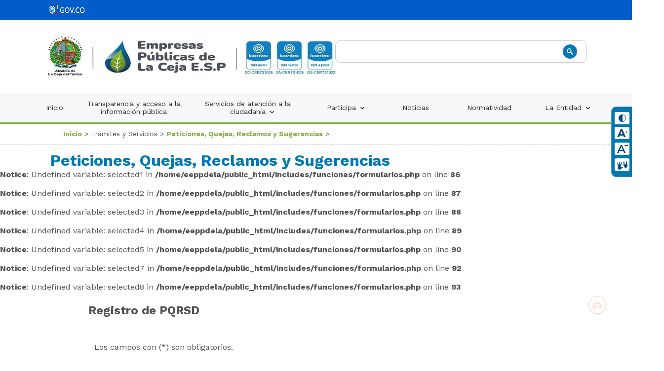

--- FILE ---
content_type: text/html; charset=UTF-8
request_url: https://eeppdelaceja.gov.co/tramites/pqrsd/felicitacion/
body_size: 19919
content:
<!doctype html>
<html lang="es">
	<head>
				<link rel="shortcut icon" href="/themes/png/favicon.png">
		<meta charset="utf-8">
		<meta name="viewport" content="user-scalable=no, initial-scale=1, maximum-scale=1, minimum-scale=1, width=device-width" />
		<meta name="Description" content="">
		<title>Peticiones, Quejas, Reclamos y Sugerencias | Trámites y Servicios | Empresas Públicas de La Ceja</title>	
					<link rel="stylesheet" id="sheet-header" href="/themes/css/header.css?v=1903136231">
			<link rel="stylesheet" id="sheet-body" href="/themes/css/estilos.css?v=729798864">
			<link rel="stylesheet" id="sheet-footer" href="/themes/css/footer.css?v=1743708813">
				<link rel="stylesheet" href="/themes/css/jquery-ui.css">
		<script src="https://code.jquery.com/jquery-1.9.1.js"></script>	
		<script src="/themes/js/jquery-ui.js"></script>
		<script src="/themes/js/functions.js?v=1320116398"></script>
		<!--<script type="text/javascript" src="/themes/js/jquery.lazy.min.js"></script> -->
		<script type="text/javascript" src="/themes/js/alertify.js"></script>
		<link rel="stylesheet" href="/themes/css/alertify.core.css" />
		<link rel="stylesheet" href="/themes/css/alertify.default.css" />
		<link href="https://fonts.googleapis.com/icon?family=Material+Icons" rel="stylesheet">
					<meta name="robots" content="index,follow" />
							<script src='https://www.google.com/recaptcha/api.js' async defer></script>
			</head>
	<body>
		<div id="preloader"><div id="loader"></div></div>
		<div id="wrapper">
			<div id="head_content"><div id="headTop">
    <div id="gov">
		<a href='https://www.gov.co/' target='_blank'><img width='100%' src='/themes/png/gov.png' alt='gov' title='Gov'></a>	</div>
</div>
<div id="headLogos">
	<a href="https://www.eeppdelaceja.gov.co/">	
    	<div id="logo">
			<a href="/"><img src="/themes/img/logo.jpg" alt="Empresas PÃºblicas de La Ceja" title="Empresas PÃºblicas de La Ceja" witdh="70%"></a>		</div>
		    </a>
	<div id="buscador"><script async src="https://cse.google.com/cse.js?cx=a27411f0331bf4824"></script><div class="gcse-search"></div></div>
</div>
	<div id="headMenu">
    	<ul class="categorias"><li class="enlace"><a href="/">Inicio</a></li><li class="enlace"><a href="/transparencia/">Transparencia y acceso a la información pública</a></li><li class="enlace"><a>Servicios de atención a la ciudadanía<span class="arrow"></span></a><ul class="subcategorias"><li class="enlace"><a href="/normatividad/politica-y-proteccion-de-datos/">Política y protección de datos</a></li><li class="enlace"><a href="/tramites/recepcion-pqrsd/">PQRSD</a></li><li class="enlace"><a href="/contacto/">Mecanismos de contacto</a></li><li class="enlace"><a href="/tramites/">Trámites y servicios</a></li><li class="enlace"><a href="/vacantes/">Trabaja con nosotros</a></li><li class="enlace"><a href="/preguntas-frecuentes/">Preguntas Frecuentes</a></li><li class="enlace"><a href="/eepp/notificaciones/">Notificaciones</a></li><li class="enlace"><a href="/glosario/">Glosario</a></li><li class="enlace"><a href="/tarifas/">Tarifas</a></li><li class="enlace"><a href="/puntos-de-pago/">Puntos de Pago</a></li><li class="enlace"><a href="/contrato-de-condiciones-uniformes/">Contrato de Condiciones Uniformes</a></li></ul></li><li class="enlace"><a>Participa<span class="arrow"></span></a><ul class="subcategorias"><li class="enlace"><a href="/participa/descripcion-general/">Descripción General</a></li><li class="enlace"><a href="/participa/participacion-para-el-diagnostico-e-identificacion-de-problemas/">Participación para el diagnóstico e identificacion de problemas</a></li><li class="enlace"><a href="/participa/consulta-ciudadana/">Consulta Ciudadana</a></li><li class="enlace"><a href="/participa/colaboracion-e-innovacion-abierta/">Colaboración e innovación abierta</a></li><li class="enlace"><a href="/eepp/rendicion-de-cuentas/">Rendición de cuentas</a></li><li class="enlace"><a href="/participa/control-social/">Control Social</a></li><li class="enlace"><a href="/convocatorias/">Convocatorias</a></li><li class="enlace"><a href="/eventos/">Eventos</a></li><li class="enlace"><a href="/informacion-de-interes/">Información de Interés</a></li></ul></li><li class="enlace"><a href="/noticias/">Noticias</a></li><li class="enlace"><a href="/normatividad/">Normatividad</a></li><li class="enlace"><a>La Entidad<span class="arrow"></span></a><ul class="subcategorias"><li class="enlace"><a href="/eepp/quienes-somos/">Quiénes Somos</a></li><li class="enlace"><a href="/eepp/servicios/">Nuestros Servicios</a></li><li class="enlace"><a href="/eepp/estructura-administrativa/">Estructura Administrativa</a></li><li class="enlace"><a href="/eepp/funciones-y-deberes/">Funciones y Deberes</a></li><li class="enlace"><a href="/eepp/objetivos-y-politicas/">Objetivos y Políticas</a></li><li class="enlace"><a href="/eepp/nuestras-sedes/">Nuestras Sedes</a></li><li class="enlace"><a href="/eepp/directorio-de-funcionarios/">Directorio de Funcionarios</a></li><li class="enlace"><a href="/sistema-de-gestion-de-calidad/">Sistema de Gestión de Calidad</a></li><li class="enlace"><a href="/rutas-de-recoleccion/">Rutas de Recolección</a></li></ul></li></ul>    
	</div>
</div>
			<div id="body_content"><div id='migas'><a href='/'>Inicio</a> > Trámites y Servicios > <a href='/pqrsd/'>Peticiones, Quejas, Reclamos y Sugerencias</a> > </div><div id="content">
	<h1 id="tituloH1">Peticiones, Quejas, Reclamos y Sugerencias</h1></div><br />
<b>Notice</b>:  Undefined variable: selected1 in <b>/home/eeppdela/public_html/includes/funciones/formularios.php</b> on line <b>86</b><br />
<br />
<b>Notice</b>:  Undefined variable: selected2 in <b>/home/eeppdela/public_html/includes/funciones/formularios.php</b> on line <b>87</b><br />
<br />
<b>Notice</b>:  Undefined variable: selected3 in <b>/home/eeppdela/public_html/includes/funciones/formularios.php</b> on line <b>88</b><br />
<br />
<b>Notice</b>:  Undefined variable: selected4 in <b>/home/eeppdela/public_html/includes/funciones/formularios.php</b> on line <b>89</b><br />
<br />
<b>Notice</b>:  Undefined variable: selected5 in <b>/home/eeppdela/public_html/includes/funciones/formularios.php</b> on line <b>90</b><br />
<br />
<b>Notice</b>:  Undefined variable: selected7 in <b>/home/eeppdela/public_html/includes/funciones/formularios.php</b> on line <b>92</b><br />
<br />
<b>Notice</b>:  Undefined variable: selected8 in <b>/home/eeppdela/public_html/includes/funciones/formularios.php</b> on line <b>93</b><br />
<div id="contacto">
					<h2>Registro de PQRSD</h2>
					   	<div id="formulario">
							<p>Los campos con (*) son obligatorios.</p>
							<p>Recuerde que si brinda mayor información, facilitará el proceso de su solicitud:</p>
							<form id="pqrsdf" name="pqrsdf" method="post" enctype="multipart/form-data" autocomplete="off"><hr style="float:left;width:100%;margin:10px 0px 20px">
								<div class="nombrecampo"><b>Tipo de Solicitante:</b></div>
								<div class="campo" style="margin:1% 0%;"><input type="radio" name="chkTipo" id="chkTipo" value="1">
								<label>Persona / Empresa</label> &nbsp;
								<input type="radio" name="chkTipo" id="chkTipo" value="0">
								<label>Anónimo</label></div>
							
								<hr style="float:left;width:100%;margin:20px 0px 0px">
								<h3>Datos del Solicitante</h3>
								
								<div class="nombrecampo">Nombre y Apellidos / Razón Social: <span class="anonimo">*</span></div>
								<div class="campo"><input class="form-control" type="text" placeholder="Nombre y Apellidos / Razón Social" name="txtNombre" id="txtNombre"></div>
								<div class="nombrecampo">Tipo Documento: <span class="anonimo">*</span></div>
								<div class="campo">
									<select class="form-control" name="cmbTipoDocumento" id="cmbTipoDocumento">
										<option value="-1">Seleccionar Tipo Documento</option>
										<option value="1">Cédula de Ciudadanía</option>
										<option value="2">NUIP - Número Único de Identificación Personal</option>
										<option value="3">Cédula de Extranjería</option>
										<option value="4">NIT - Numero de Identificación Tributaria</option>
										<option value="5">Pasaporte</option>
									</select>
								</div>
								<div class="nombrecampo">Número de Documento: <span class="anonimo">*</span></div>
								<div class="campo"><input class="form-control" type="text" placeholder="Número Documento" name="txtNumeroDocumento" id="txtNumeroDocumento"></div>
								<div class="nombrecampo">Correo Electrónico: <span class="anonimo">*</span></div>
								<div class="campo"><input class="form-control" type="text" placeholder="Correo Electrónico" name="txtEmail" id="txtEmail"></div>
								<div class="nombrecampo">Dirección: <span class="anonimo">*</span></div>
								<div class="campo"><input class="form-control" type="text" placeholder="Dirección" name="txtDireccion" id="txtDireccion"></div>
								<div class="nombrecampo">Barrio / Vereda o Corregimiento:</div>
								<div class="campo"><input class="form-control" type="text" placeholder="Barrio / Vereda o Corregimiento" name="txtBarrio" id="txtBarrio"></div>
								<div class="nombrecampo">Municipio: <span class="anonimo">*</span></div>
								<div class="campo"><input class="form-control" type="text" placeholder="Municipio" name="txtMunicipio" id="txtMunicipio"></div>
								<div class="nombrecampo">País: <span class="anonimo">*</span></div>
								<div class="campo"><input class="form-control" type="text" placeholder="País" name="txtPais" id="txtPais"></div>
								<div class="nombrecampo">Teléfono de Contacto: <span class="anonimo">*</span></div>
								<div class="campo"><input class="form-control" type="number" placeholder="Teléfono" name="txtTelefono" id="txtTelefono"></div>
								
								<hr style="float:left;width:100%;margin:20px 0px 0px">
								<h3>Datos de la Solicitud</h3>
								
								<div class="nombrecampo">Tipo de Solicitud: <span>*</span></div>
								<div class="campo">
									<select class="form-control" name="cmbTipoSolicitud" id="cmbTipoSolicitud">
										<option value="-1">Seleccionar Tipo de Solicitud</option>
										<option value="1">Petición</option>
										<option value="2">Queja</option>
										<option value="3">Reclamo</option>
										<option value="4">Sugerencia</option>
										<option value="5">Denuncia</option>
										<option value="6" selected>Felicitación</option>
										<option value="7">Solicitud de Información</option>
										<option value="8">Petición de Consultaa</option>
									</select>
								</div>
								
								<div class="nombrecampo">Objeto de la PQRSD: <span>*</span></div>
								<div class="campo"><textarea class="form-control" placeholder="Describa su necesidad" name="txtDescripcion" id="txtDescripcion" rows="5"></textarea></div>
								
								<div class="nombrecampo">Medio de Respuesta: <span>*</span></div>
								<div class="campo">
									<select class="form-control" name="cmbMedioRespuesta" id="cmbMedioRespuesta">
										<option value="-1">Seleccionar Medio de Respuesta</option>
										<option value="1">Correo Electrónico</option>
										<option value="2">Dirección de Correspondencia</option>
									</select>
								</div>
								
								<div class="nombrecampo">Documentos anexos:</div>
								<div class="campo"><input class="form-control" type="file" placeholder="Archivo" name="txtArchivo1" id="txtArchivo1"></div>
								<div class="nombrecampo">&nbsp;</div>
								<div class="campo"><input class="form-control" type="file" placeholder="Archivo" name="txtArchivo2" id="txtArchivo2"></div>
								<div class="nombrecampo"></div>
								<div class="campo"><input class="form-control" type="file" placeholder="Archivo" name="txtArchivo3" id="txtArchivo3"></div>
								<!--<div class="nombrecampo"></div>
								<div class="campo"><input class="form-control" type="file" placeholder="Archivo" name="txtArchivo4" id="txtArchivo4"></div>
								<div class="nombrecampo"</div>
								<div class="campo"><input class="form-control" type="file" placeholder="Archivo" name="txtArchivo5" id="txtArchivo5"></div>
								<div class="nombrecampo"></div>
								<div class="campo"><input class="form-control" type="file" placeholder="Archivo" name="txtArchivo6" id="txtArchivo6"></div>-->
								
								<div style=""><p style="float: left; padding: 20px 10% 10px; font-size: 11px; text-align: center;">Al hacer clic el botón enviar, usted acepta la remisión de la PQRS a <b>Empresas Públicas de La Ceja</b>. Sus datos serán recolectados y tratados conforme con la Política de Tratamiento de Dato</p></div>
								<div class="nombrecampo">&nbsp;</div>
								<div class="campo"><div class="g-recaptcha" id="recaptcha" data-sitekey="6Ld_J0EiAAAAAMS30YzJDHEeciCTwBnxfjYntYtd"></div></div>
								<input id="btnSubmitPQRSD" type="button" value="Radicar Solicitud">
							</form>
					   	</div>
					 </div>
</div></div>
			<div id="foot_content"><div id="footer">
	<div id="aside1">
		<div id="info">
			<h3>Empresas Públicas de La Ceja</h3>
			<p>Dirección: Calle 20 # 22 - 05</p>
			<p>Horario de atención: <br>Lunes a jueves 7:00 am a 12:00 m - 1:30 pm a 5:30 pm<br>Viernes 7:00 am a 12:00 m - 1:30 pm a 5:00 pm</p>
			<p>Teléfono Conmutador: 
				+576045537788							</p>
				
							<p>Línea anticorrupción: +576045537788 ext 2599				
			<p>Correo institucional: esplaceja@eeppdelaceja.gov.co</p>
			<p>Correo de notificaciones judiciales: archivo@eeppdelaceja.gov.co</p>  	
		</div>
		<div id="logoFooter"><a href="/"><img src="/themes/img/logo.jpg" alt="Empresas PÃºblicas de La Ceja" title="Empresas PÃºblicas de La Ceja" witdh="70%"></a></div>
	</div>	
	<div id="aside2">
		<div id="redes">
			<a href='https://www.facebook.com/eeppdelaceja/' rel='noreferrer' target='_blank'>
						<img src='/themes/png/iconFacebook.png' alt='Facebook' title='Facebook'><span>Facebook</span>
					</a>			<a href='https://twitter.com/eeppdelaceja/' rel='noreferrer' target='_blank'>
						<img src='/themes/png/iconTwitter.png' alt='Twitter' title='Twitter'><span>Twitter</span>
					</a>			<a href='https://www.youtube.com/channel/UCk8Gsz_hJaUYHtF8mgetB7Q' rel='noreferrer' target='_blank'>
						<img src='/themes/png/iconYoutube.png' alt='Youtube' title='Youtube'><span>Youtube</span>
					</a>			<a href='https://www.instagram.com/eeppdelaceja/' rel='noreferrer' target='_blank'>
						<img src='/themes/png/iconInstagram.png' alt='Instagram' title='Instagram'><span>Instagram</span>
					</a>		</div>
		<div id="certificados">
					</div>
	</div>
	<div id="aside3">
		<h3>Correo físico: Sede Administrativa, Punto CIEM </h3>
		<div id="fisico">
			<p>Dirección: Calle 20 # 22 - 05</p>
			<p>Horario de atención: <br>Lunes a jueves 7:00 am a 12:00 m - 1:30 pm a 5:30 pm<br>Viernes 7:00 am a 12:00 m - 1:30 pm a 5:00 pm</p> 
		</div>
		<div id="online">
			<p>Email: esplaceja@eeppdelaceja.gov.co</p>
			<p>Teléfono Conmutador: 
				+576045537788							</p>	
		</div>
	</div>
	<div id="aside4">
		<span>Modificado 30 del mes 12 de 2025</span>	
		<div class="enlace"><a href="/transparencia/">Transparencia</a></div><div class="enlace"><a href="/mapa-del-sitio/">Mapa del Sitio</a></div><div class="enlace"><a href="/normatividad/">Normatividad</a></div>	</div>
    <div id="menuAccesibilidad">
      	<a id="btnContraste"><div class="image_icon"><img src="/themes/svg/iconContraste_1.svg"></div><p>Contraste</p></a>
        <a id="btnUp"><div class="image_icon"><img src="/themes/svg/iconLetterUp_1.svg"> </div><p>Aumentar Letra</p></a>
        <a id="btnDown"><div class="image_icon"><img src="/themes/svg/iconLetterDown_1.svg"> </div><p>Reducir Letra</p></a>
        <a id="relevo" href="https://centroderelevo.gov.co" target="_blank"> <div class="image_icon"><img src="/themes/svg/lenguaje.svg"></div><p>Centro de relevo</p></a>
	</div>
</div>
<div id="footPowered">
	<a href='https://hectorocampo.co/' target='_blank'>
		<img src='https://www.eeppdelaceja.gov.co/themes/img/hector-ocampo.png' alt='</HO> Desarrollo Web' title='</HO> Desarrollo Web'>
	</a>
</div>
<div id="footCreditos" class="newFooter">
	<img class="coColombia" src="/themes/png/co_Colombia.png" height="59px" alt="Colombia" title="Colombia">	<span class="separador"></span>
	<img class="govCo" src="/themes/svg/govCo.svg" height="34px" alt="GovCO" title="GovCO"></div></div>
		</div>
		<script type="text/javascript" src="/themes/js/jquery.cookie.js?v=36578327"></script>
		<script>
			$(window).load(function() {
				$('#preloader').fadeOut('slow');
									$(".categorias li").mouseover(function(){
						$('.subcategorias').not($(this).parent()).css('display','none');
						$(this).children('.subcategorias').css('display','flex');
						$(this).children('.subcategorias').css('flex-wrap','wrap');
					});
					$(".categorias li").mouseout(function(){
						$(this).children('.subcategorias').css('display','none');
					});
								$("#slideshow > div:gt(0)").hide();
				setInterval(function() {
					$('#slideshow > div:first')
					.fadeOut(1000)
					.next()
					.fadeIn(1000)
					.end()
					.appendTo('#slideshow');
				},  4000);
				$( "#accesibilidad" ).click(function() {
					$( "#menuAccesibilidad" ).toggle( "slow", function() {
					// Animation complete.
					});
				});
				$( "#btnCerrar" ).click(function() {
					$( "#menuAccesibilidad" ).toggle( "slow", function() {
					// Animation complete.
					});
				});
				$( "#btnUp" ).on( "click", function() {
					size = $("body").css("font-size");
					size = parseInt(size, 10);
					if ((size + 2) <= 24) {
						$("body").css( "font-size", "+=2" );
						$( "#wrapper" ).css( size += 2 );
					}
				});
				$( "#btnDown" ).on( "click", function() {
					size = $("body").css("font-size");
					size = parseInt(size, 10);
					if ((size + 2) <= 24) {
						$("body").css( "font-size", "-=2" );
						$("#wrapper" ).css(  size -= 2 );
					}
				});
				$("#toggleMobile").click(function(){
					$('#menuMobile').toggle();
				});
				$('.lazy').lazy();
				$('.menuIconosTop .icon-bg').hover(function() {
					$(this).find('.material-icons').toggleClass('textColorBlue');
				});
				$('.menuIconosMiddle .icon-bg').hover(function() {
					$(this).find('.material-icons').toggleClass('textColorGreen');
				});
				$('.menuIconosDown .icon-bg').hover(function() {
					$(this).find('.material-icons').toggleClass('textColorBlue');
				});
				$("#btnContraste").click(function(){
					if($.cookie('sham')){
						$("#sheet-header").attr("href", "/themes/css/header.css");
						$("#sheet-body").attr("href", "/themes/css/estilos.css");
						$("#sheet-footer").attr("href", "/themes/css/footer.css");
						$.removeCookie('sham', { path: '/' });
					}else{
						$("#sheet-header").attr("href", "/themes/css/contraste/header.css");
						$("#sheet-body").attr("href", "/themes/css/contraste/estilos.css");
						$("#sheet-footer").attr("href", "/themes/css/contraste/footer.css");
						$.cookie('sham',"contraste", { expires: 7, path: '/' }); 
					}
				})
			});
			$(window).scroll(function(){
				if ($(this).scrollTop() > 100) {
					$('.scrollup').fadeIn();
				} else {
					$('.scrollup').fadeOut();
				}
			}); 
			$('.scrollup').click(function(){
				$("html, body").animate({ scrollTop: 0 }, 600);
				return false;
			});
			$("#toggle").click(function(){
				$('#menuMobile').toggle('slow');
			});
		</script>
		<!-- Google tag (gtag.js) -->
		<script async src="https://www.googletagmanager.com/gtag/js?id=G-QD2D02C6MX"></script>
		<script>
			  window.dataLayer = window.dataLayer || [];
			  function gtag(){dataLayer.push(arguments);}
			  gtag('js', new Date());

			  gtag('config', 'G-QD2D02C6MX');
		</script>
		<a href="#" class="scrollup" style="display: inline;">Scroll</a>
	</body>
</html>


--- FILE ---
content_type: text/html; charset=utf-8
request_url: https://www.google.com/recaptcha/api2/anchor?ar=1&k=6Ld_J0EiAAAAAMS30YzJDHEeciCTwBnxfjYntYtd&co=aHR0cHM6Ly9lZXBwZGVsYWNlamEuZ292LmNvOjQ0Mw..&hl=en&v=7gg7H51Q-naNfhmCP3_R47ho&size=normal&anchor-ms=20000&execute-ms=30000&cb=trf5u514zlff
body_size: 49145
content:
<!DOCTYPE HTML><html dir="ltr" lang="en"><head><meta http-equiv="Content-Type" content="text/html; charset=UTF-8">
<meta http-equiv="X-UA-Compatible" content="IE=edge">
<title>reCAPTCHA</title>
<style type="text/css">
/* cyrillic-ext */
@font-face {
  font-family: 'Roboto';
  font-style: normal;
  font-weight: 400;
  font-stretch: 100%;
  src: url(//fonts.gstatic.com/s/roboto/v48/KFO7CnqEu92Fr1ME7kSn66aGLdTylUAMa3GUBHMdazTgWw.woff2) format('woff2');
  unicode-range: U+0460-052F, U+1C80-1C8A, U+20B4, U+2DE0-2DFF, U+A640-A69F, U+FE2E-FE2F;
}
/* cyrillic */
@font-face {
  font-family: 'Roboto';
  font-style: normal;
  font-weight: 400;
  font-stretch: 100%;
  src: url(//fonts.gstatic.com/s/roboto/v48/KFO7CnqEu92Fr1ME7kSn66aGLdTylUAMa3iUBHMdazTgWw.woff2) format('woff2');
  unicode-range: U+0301, U+0400-045F, U+0490-0491, U+04B0-04B1, U+2116;
}
/* greek-ext */
@font-face {
  font-family: 'Roboto';
  font-style: normal;
  font-weight: 400;
  font-stretch: 100%;
  src: url(//fonts.gstatic.com/s/roboto/v48/KFO7CnqEu92Fr1ME7kSn66aGLdTylUAMa3CUBHMdazTgWw.woff2) format('woff2');
  unicode-range: U+1F00-1FFF;
}
/* greek */
@font-face {
  font-family: 'Roboto';
  font-style: normal;
  font-weight: 400;
  font-stretch: 100%;
  src: url(//fonts.gstatic.com/s/roboto/v48/KFO7CnqEu92Fr1ME7kSn66aGLdTylUAMa3-UBHMdazTgWw.woff2) format('woff2');
  unicode-range: U+0370-0377, U+037A-037F, U+0384-038A, U+038C, U+038E-03A1, U+03A3-03FF;
}
/* math */
@font-face {
  font-family: 'Roboto';
  font-style: normal;
  font-weight: 400;
  font-stretch: 100%;
  src: url(//fonts.gstatic.com/s/roboto/v48/KFO7CnqEu92Fr1ME7kSn66aGLdTylUAMawCUBHMdazTgWw.woff2) format('woff2');
  unicode-range: U+0302-0303, U+0305, U+0307-0308, U+0310, U+0312, U+0315, U+031A, U+0326-0327, U+032C, U+032F-0330, U+0332-0333, U+0338, U+033A, U+0346, U+034D, U+0391-03A1, U+03A3-03A9, U+03B1-03C9, U+03D1, U+03D5-03D6, U+03F0-03F1, U+03F4-03F5, U+2016-2017, U+2034-2038, U+203C, U+2040, U+2043, U+2047, U+2050, U+2057, U+205F, U+2070-2071, U+2074-208E, U+2090-209C, U+20D0-20DC, U+20E1, U+20E5-20EF, U+2100-2112, U+2114-2115, U+2117-2121, U+2123-214F, U+2190, U+2192, U+2194-21AE, U+21B0-21E5, U+21F1-21F2, U+21F4-2211, U+2213-2214, U+2216-22FF, U+2308-230B, U+2310, U+2319, U+231C-2321, U+2336-237A, U+237C, U+2395, U+239B-23B7, U+23D0, U+23DC-23E1, U+2474-2475, U+25AF, U+25B3, U+25B7, U+25BD, U+25C1, U+25CA, U+25CC, U+25FB, U+266D-266F, U+27C0-27FF, U+2900-2AFF, U+2B0E-2B11, U+2B30-2B4C, U+2BFE, U+3030, U+FF5B, U+FF5D, U+1D400-1D7FF, U+1EE00-1EEFF;
}
/* symbols */
@font-face {
  font-family: 'Roboto';
  font-style: normal;
  font-weight: 400;
  font-stretch: 100%;
  src: url(//fonts.gstatic.com/s/roboto/v48/KFO7CnqEu92Fr1ME7kSn66aGLdTylUAMaxKUBHMdazTgWw.woff2) format('woff2');
  unicode-range: U+0001-000C, U+000E-001F, U+007F-009F, U+20DD-20E0, U+20E2-20E4, U+2150-218F, U+2190, U+2192, U+2194-2199, U+21AF, U+21E6-21F0, U+21F3, U+2218-2219, U+2299, U+22C4-22C6, U+2300-243F, U+2440-244A, U+2460-24FF, U+25A0-27BF, U+2800-28FF, U+2921-2922, U+2981, U+29BF, U+29EB, U+2B00-2BFF, U+4DC0-4DFF, U+FFF9-FFFB, U+10140-1018E, U+10190-1019C, U+101A0, U+101D0-101FD, U+102E0-102FB, U+10E60-10E7E, U+1D2C0-1D2D3, U+1D2E0-1D37F, U+1F000-1F0FF, U+1F100-1F1AD, U+1F1E6-1F1FF, U+1F30D-1F30F, U+1F315, U+1F31C, U+1F31E, U+1F320-1F32C, U+1F336, U+1F378, U+1F37D, U+1F382, U+1F393-1F39F, U+1F3A7-1F3A8, U+1F3AC-1F3AF, U+1F3C2, U+1F3C4-1F3C6, U+1F3CA-1F3CE, U+1F3D4-1F3E0, U+1F3ED, U+1F3F1-1F3F3, U+1F3F5-1F3F7, U+1F408, U+1F415, U+1F41F, U+1F426, U+1F43F, U+1F441-1F442, U+1F444, U+1F446-1F449, U+1F44C-1F44E, U+1F453, U+1F46A, U+1F47D, U+1F4A3, U+1F4B0, U+1F4B3, U+1F4B9, U+1F4BB, U+1F4BF, U+1F4C8-1F4CB, U+1F4D6, U+1F4DA, U+1F4DF, U+1F4E3-1F4E6, U+1F4EA-1F4ED, U+1F4F7, U+1F4F9-1F4FB, U+1F4FD-1F4FE, U+1F503, U+1F507-1F50B, U+1F50D, U+1F512-1F513, U+1F53E-1F54A, U+1F54F-1F5FA, U+1F610, U+1F650-1F67F, U+1F687, U+1F68D, U+1F691, U+1F694, U+1F698, U+1F6AD, U+1F6B2, U+1F6B9-1F6BA, U+1F6BC, U+1F6C6-1F6CF, U+1F6D3-1F6D7, U+1F6E0-1F6EA, U+1F6F0-1F6F3, U+1F6F7-1F6FC, U+1F700-1F7FF, U+1F800-1F80B, U+1F810-1F847, U+1F850-1F859, U+1F860-1F887, U+1F890-1F8AD, U+1F8B0-1F8BB, U+1F8C0-1F8C1, U+1F900-1F90B, U+1F93B, U+1F946, U+1F984, U+1F996, U+1F9E9, U+1FA00-1FA6F, U+1FA70-1FA7C, U+1FA80-1FA89, U+1FA8F-1FAC6, U+1FACE-1FADC, U+1FADF-1FAE9, U+1FAF0-1FAF8, U+1FB00-1FBFF;
}
/* vietnamese */
@font-face {
  font-family: 'Roboto';
  font-style: normal;
  font-weight: 400;
  font-stretch: 100%;
  src: url(//fonts.gstatic.com/s/roboto/v48/KFO7CnqEu92Fr1ME7kSn66aGLdTylUAMa3OUBHMdazTgWw.woff2) format('woff2');
  unicode-range: U+0102-0103, U+0110-0111, U+0128-0129, U+0168-0169, U+01A0-01A1, U+01AF-01B0, U+0300-0301, U+0303-0304, U+0308-0309, U+0323, U+0329, U+1EA0-1EF9, U+20AB;
}
/* latin-ext */
@font-face {
  font-family: 'Roboto';
  font-style: normal;
  font-weight: 400;
  font-stretch: 100%;
  src: url(//fonts.gstatic.com/s/roboto/v48/KFO7CnqEu92Fr1ME7kSn66aGLdTylUAMa3KUBHMdazTgWw.woff2) format('woff2');
  unicode-range: U+0100-02BA, U+02BD-02C5, U+02C7-02CC, U+02CE-02D7, U+02DD-02FF, U+0304, U+0308, U+0329, U+1D00-1DBF, U+1E00-1E9F, U+1EF2-1EFF, U+2020, U+20A0-20AB, U+20AD-20C0, U+2113, U+2C60-2C7F, U+A720-A7FF;
}
/* latin */
@font-face {
  font-family: 'Roboto';
  font-style: normal;
  font-weight: 400;
  font-stretch: 100%;
  src: url(//fonts.gstatic.com/s/roboto/v48/KFO7CnqEu92Fr1ME7kSn66aGLdTylUAMa3yUBHMdazQ.woff2) format('woff2');
  unicode-range: U+0000-00FF, U+0131, U+0152-0153, U+02BB-02BC, U+02C6, U+02DA, U+02DC, U+0304, U+0308, U+0329, U+2000-206F, U+20AC, U+2122, U+2191, U+2193, U+2212, U+2215, U+FEFF, U+FFFD;
}
/* cyrillic-ext */
@font-face {
  font-family: 'Roboto';
  font-style: normal;
  font-weight: 500;
  font-stretch: 100%;
  src: url(//fonts.gstatic.com/s/roboto/v48/KFO7CnqEu92Fr1ME7kSn66aGLdTylUAMa3GUBHMdazTgWw.woff2) format('woff2');
  unicode-range: U+0460-052F, U+1C80-1C8A, U+20B4, U+2DE0-2DFF, U+A640-A69F, U+FE2E-FE2F;
}
/* cyrillic */
@font-face {
  font-family: 'Roboto';
  font-style: normal;
  font-weight: 500;
  font-stretch: 100%;
  src: url(//fonts.gstatic.com/s/roboto/v48/KFO7CnqEu92Fr1ME7kSn66aGLdTylUAMa3iUBHMdazTgWw.woff2) format('woff2');
  unicode-range: U+0301, U+0400-045F, U+0490-0491, U+04B0-04B1, U+2116;
}
/* greek-ext */
@font-face {
  font-family: 'Roboto';
  font-style: normal;
  font-weight: 500;
  font-stretch: 100%;
  src: url(//fonts.gstatic.com/s/roboto/v48/KFO7CnqEu92Fr1ME7kSn66aGLdTylUAMa3CUBHMdazTgWw.woff2) format('woff2');
  unicode-range: U+1F00-1FFF;
}
/* greek */
@font-face {
  font-family: 'Roboto';
  font-style: normal;
  font-weight: 500;
  font-stretch: 100%;
  src: url(//fonts.gstatic.com/s/roboto/v48/KFO7CnqEu92Fr1ME7kSn66aGLdTylUAMa3-UBHMdazTgWw.woff2) format('woff2');
  unicode-range: U+0370-0377, U+037A-037F, U+0384-038A, U+038C, U+038E-03A1, U+03A3-03FF;
}
/* math */
@font-face {
  font-family: 'Roboto';
  font-style: normal;
  font-weight: 500;
  font-stretch: 100%;
  src: url(//fonts.gstatic.com/s/roboto/v48/KFO7CnqEu92Fr1ME7kSn66aGLdTylUAMawCUBHMdazTgWw.woff2) format('woff2');
  unicode-range: U+0302-0303, U+0305, U+0307-0308, U+0310, U+0312, U+0315, U+031A, U+0326-0327, U+032C, U+032F-0330, U+0332-0333, U+0338, U+033A, U+0346, U+034D, U+0391-03A1, U+03A3-03A9, U+03B1-03C9, U+03D1, U+03D5-03D6, U+03F0-03F1, U+03F4-03F5, U+2016-2017, U+2034-2038, U+203C, U+2040, U+2043, U+2047, U+2050, U+2057, U+205F, U+2070-2071, U+2074-208E, U+2090-209C, U+20D0-20DC, U+20E1, U+20E5-20EF, U+2100-2112, U+2114-2115, U+2117-2121, U+2123-214F, U+2190, U+2192, U+2194-21AE, U+21B0-21E5, U+21F1-21F2, U+21F4-2211, U+2213-2214, U+2216-22FF, U+2308-230B, U+2310, U+2319, U+231C-2321, U+2336-237A, U+237C, U+2395, U+239B-23B7, U+23D0, U+23DC-23E1, U+2474-2475, U+25AF, U+25B3, U+25B7, U+25BD, U+25C1, U+25CA, U+25CC, U+25FB, U+266D-266F, U+27C0-27FF, U+2900-2AFF, U+2B0E-2B11, U+2B30-2B4C, U+2BFE, U+3030, U+FF5B, U+FF5D, U+1D400-1D7FF, U+1EE00-1EEFF;
}
/* symbols */
@font-face {
  font-family: 'Roboto';
  font-style: normal;
  font-weight: 500;
  font-stretch: 100%;
  src: url(//fonts.gstatic.com/s/roboto/v48/KFO7CnqEu92Fr1ME7kSn66aGLdTylUAMaxKUBHMdazTgWw.woff2) format('woff2');
  unicode-range: U+0001-000C, U+000E-001F, U+007F-009F, U+20DD-20E0, U+20E2-20E4, U+2150-218F, U+2190, U+2192, U+2194-2199, U+21AF, U+21E6-21F0, U+21F3, U+2218-2219, U+2299, U+22C4-22C6, U+2300-243F, U+2440-244A, U+2460-24FF, U+25A0-27BF, U+2800-28FF, U+2921-2922, U+2981, U+29BF, U+29EB, U+2B00-2BFF, U+4DC0-4DFF, U+FFF9-FFFB, U+10140-1018E, U+10190-1019C, U+101A0, U+101D0-101FD, U+102E0-102FB, U+10E60-10E7E, U+1D2C0-1D2D3, U+1D2E0-1D37F, U+1F000-1F0FF, U+1F100-1F1AD, U+1F1E6-1F1FF, U+1F30D-1F30F, U+1F315, U+1F31C, U+1F31E, U+1F320-1F32C, U+1F336, U+1F378, U+1F37D, U+1F382, U+1F393-1F39F, U+1F3A7-1F3A8, U+1F3AC-1F3AF, U+1F3C2, U+1F3C4-1F3C6, U+1F3CA-1F3CE, U+1F3D4-1F3E0, U+1F3ED, U+1F3F1-1F3F3, U+1F3F5-1F3F7, U+1F408, U+1F415, U+1F41F, U+1F426, U+1F43F, U+1F441-1F442, U+1F444, U+1F446-1F449, U+1F44C-1F44E, U+1F453, U+1F46A, U+1F47D, U+1F4A3, U+1F4B0, U+1F4B3, U+1F4B9, U+1F4BB, U+1F4BF, U+1F4C8-1F4CB, U+1F4D6, U+1F4DA, U+1F4DF, U+1F4E3-1F4E6, U+1F4EA-1F4ED, U+1F4F7, U+1F4F9-1F4FB, U+1F4FD-1F4FE, U+1F503, U+1F507-1F50B, U+1F50D, U+1F512-1F513, U+1F53E-1F54A, U+1F54F-1F5FA, U+1F610, U+1F650-1F67F, U+1F687, U+1F68D, U+1F691, U+1F694, U+1F698, U+1F6AD, U+1F6B2, U+1F6B9-1F6BA, U+1F6BC, U+1F6C6-1F6CF, U+1F6D3-1F6D7, U+1F6E0-1F6EA, U+1F6F0-1F6F3, U+1F6F7-1F6FC, U+1F700-1F7FF, U+1F800-1F80B, U+1F810-1F847, U+1F850-1F859, U+1F860-1F887, U+1F890-1F8AD, U+1F8B0-1F8BB, U+1F8C0-1F8C1, U+1F900-1F90B, U+1F93B, U+1F946, U+1F984, U+1F996, U+1F9E9, U+1FA00-1FA6F, U+1FA70-1FA7C, U+1FA80-1FA89, U+1FA8F-1FAC6, U+1FACE-1FADC, U+1FADF-1FAE9, U+1FAF0-1FAF8, U+1FB00-1FBFF;
}
/* vietnamese */
@font-face {
  font-family: 'Roboto';
  font-style: normal;
  font-weight: 500;
  font-stretch: 100%;
  src: url(//fonts.gstatic.com/s/roboto/v48/KFO7CnqEu92Fr1ME7kSn66aGLdTylUAMa3OUBHMdazTgWw.woff2) format('woff2');
  unicode-range: U+0102-0103, U+0110-0111, U+0128-0129, U+0168-0169, U+01A0-01A1, U+01AF-01B0, U+0300-0301, U+0303-0304, U+0308-0309, U+0323, U+0329, U+1EA0-1EF9, U+20AB;
}
/* latin-ext */
@font-face {
  font-family: 'Roboto';
  font-style: normal;
  font-weight: 500;
  font-stretch: 100%;
  src: url(//fonts.gstatic.com/s/roboto/v48/KFO7CnqEu92Fr1ME7kSn66aGLdTylUAMa3KUBHMdazTgWw.woff2) format('woff2');
  unicode-range: U+0100-02BA, U+02BD-02C5, U+02C7-02CC, U+02CE-02D7, U+02DD-02FF, U+0304, U+0308, U+0329, U+1D00-1DBF, U+1E00-1E9F, U+1EF2-1EFF, U+2020, U+20A0-20AB, U+20AD-20C0, U+2113, U+2C60-2C7F, U+A720-A7FF;
}
/* latin */
@font-face {
  font-family: 'Roboto';
  font-style: normal;
  font-weight: 500;
  font-stretch: 100%;
  src: url(//fonts.gstatic.com/s/roboto/v48/KFO7CnqEu92Fr1ME7kSn66aGLdTylUAMa3yUBHMdazQ.woff2) format('woff2');
  unicode-range: U+0000-00FF, U+0131, U+0152-0153, U+02BB-02BC, U+02C6, U+02DA, U+02DC, U+0304, U+0308, U+0329, U+2000-206F, U+20AC, U+2122, U+2191, U+2193, U+2212, U+2215, U+FEFF, U+FFFD;
}
/* cyrillic-ext */
@font-face {
  font-family: 'Roboto';
  font-style: normal;
  font-weight: 900;
  font-stretch: 100%;
  src: url(//fonts.gstatic.com/s/roboto/v48/KFO7CnqEu92Fr1ME7kSn66aGLdTylUAMa3GUBHMdazTgWw.woff2) format('woff2');
  unicode-range: U+0460-052F, U+1C80-1C8A, U+20B4, U+2DE0-2DFF, U+A640-A69F, U+FE2E-FE2F;
}
/* cyrillic */
@font-face {
  font-family: 'Roboto';
  font-style: normal;
  font-weight: 900;
  font-stretch: 100%;
  src: url(//fonts.gstatic.com/s/roboto/v48/KFO7CnqEu92Fr1ME7kSn66aGLdTylUAMa3iUBHMdazTgWw.woff2) format('woff2');
  unicode-range: U+0301, U+0400-045F, U+0490-0491, U+04B0-04B1, U+2116;
}
/* greek-ext */
@font-face {
  font-family: 'Roboto';
  font-style: normal;
  font-weight: 900;
  font-stretch: 100%;
  src: url(//fonts.gstatic.com/s/roboto/v48/KFO7CnqEu92Fr1ME7kSn66aGLdTylUAMa3CUBHMdazTgWw.woff2) format('woff2');
  unicode-range: U+1F00-1FFF;
}
/* greek */
@font-face {
  font-family: 'Roboto';
  font-style: normal;
  font-weight: 900;
  font-stretch: 100%;
  src: url(//fonts.gstatic.com/s/roboto/v48/KFO7CnqEu92Fr1ME7kSn66aGLdTylUAMa3-UBHMdazTgWw.woff2) format('woff2');
  unicode-range: U+0370-0377, U+037A-037F, U+0384-038A, U+038C, U+038E-03A1, U+03A3-03FF;
}
/* math */
@font-face {
  font-family: 'Roboto';
  font-style: normal;
  font-weight: 900;
  font-stretch: 100%;
  src: url(//fonts.gstatic.com/s/roboto/v48/KFO7CnqEu92Fr1ME7kSn66aGLdTylUAMawCUBHMdazTgWw.woff2) format('woff2');
  unicode-range: U+0302-0303, U+0305, U+0307-0308, U+0310, U+0312, U+0315, U+031A, U+0326-0327, U+032C, U+032F-0330, U+0332-0333, U+0338, U+033A, U+0346, U+034D, U+0391-03A1, U+03A3-03A9, U+03B1-03C9, U+03D1, U+03D5-03D6, U+03F0-03F1, U+03F4-03F5, U+2016-2017, U+2034-2038, U+203C, U+2040, U+2043, U+2047, U+2050, U+2057, U+205F, U+2070-2071, U+2074-208E, U+2090-209C, U+20D0-20DC, U+20E1, U+20E5-20EF, U+2100-2112, U+2114-2115, U+2117-2121, U+2123-214F, U+2190, U+2192, U+2194-21AE, U+21B0-21E5, U+21F1-21F2, U+21F4-2211, U+2213-2214, U+2216-22FF, U+2308-230B, U+2310, U+2319, U+231C-2321, U+2336-237A, U+237C, U+2395, U+239B-23B7, U+23D0, U+23DC-23E1, U+2474-2475, U+25AF, U+25B3, U+25B7, U+25BD, U+25C1, U+25CA, U+25CC, U+25FB, U+266D-266F, U+27C0-27FF, U+2900-2AFF, U+2B0E-2B11, U+2B30-2B4C, U+2BFE, U+3030, U+FF5B, U+FF5D, U+1D400-1D7FF, U+1EE00-1EEFF;
}
/* symbols */
@font-face {
  font-family: 'Roboto';
  font-style: normal;
  font-weight: 900;
  font-stretch: 100%;
  src: url(//fonts.gstatic.com/s/roboto/v48/KFO7CnqEu92Fr1ME7kSn66aGLdTylUAMaxKUBHMdazTgWw.woff2) format('woff2');
  unicode-range: U+0001-000C, U+000E-001F, U+007F-009F, U+20DD-20E0, U+20E2-20E4, U+2150-218F, U+2190, U+2192, U+2194-2199, U+21AF, U+21E6-21F0, U+21F3, U+2218-2219, U+2299, U+22C4-22C6, U+2300-243F, U+2440-244A, U+2460-24FF, U+25A0-27BF, U+2800-28FF, U+2921-2922, U+2981, U+29BF, U+29EB, U+2B00-2BFF, U+4DC0-4DFF, U+FFF9-FFFB, U+10140-1018E, U+10190-1019C, U+101A0, U+101D0-101FD, U+102E0-102FB, U+10E60-10E7E, U+1D2C0-1D2D3, U+1D2E0-1D37F, U+1F000-1F0FF, U+1F100-1F1AD, U+1F1E6-1F1FF, U+1F30D-1F30F, U+1F315, U+1F31C, U+1F31E, U+1F320-1F32C, U+1F336, U+1F378, U+1F37D, U+1F382, U+1F393-1F39F, U+1F3A7-1F3A8, U+1F3AC-1F3AF, U+1F3C2, U+1F3C4-1F3C6, U+1F3CA-1F3CE, U+1F3D4-1F3E0, U+1F3ED, U+1F3F1-1F3F3, U+1F3F5-1F3F7, U+1F408, U+1F415, U+1F41F, U+1F426, U+1F43F, U+1F441-1F442, U+1F444, U+1F446-1F449, U+1F44C-1F44E, U+1F453, U+1F46A, U+1F47D, U+1F4A3, U+1F4B0, U+1F4B3, U+1F4B9, U+1F4BB, U+1F4BF, U+1F4C8-1F4CB, U+1F4D6, U+1F4DA, U+1F4DF, U+1F4E3-1F4E6, U+1F4EA-1F4ED, U+1F4F7, U+1F4F9-1F4FB, U+1F4FD-1F4FE, U+1F503, U+1F507-1F50B, U+1F50D, U+1F512-1F513, U+1F53E-1F54A, U+1F54F-1F5FA, U+1F610, U+1F650-1F67F, U+1F687, U+1F68D, U+1F691, U+1F694, U+1F698, U+1F6AD, U+1F6B2, U+1F6B9-1F6BA, U+1F6BC, U+1F6C6-1F6CF, U+1F6D3-1F6D7, U+1F6E0-1F6EA, U+1F6F0-1F6F3, U+1F6F7-1F6FC, U+1F700-1F7FF, U+1F800-1F80B, U+1F810-1F847, U+1F850-1F859, U+1F860-1F887, U+1F890-1F8AD, U+1F8B0-1F8BB, U+1F8C0-1F8C1, U+1F900-1F90B, U+1F93B, U+1F946, U+1F984, U+1F996, U+1F9E9, U+1FA00-1FA6F, U+1FA70-1FA7C, U+1FA80-1FA89, U+1FA8F-1FAC6, U+1FACE-1FADC, U+1FADF-1FAE9, U+1FAF0-1FAF8, U+1FB00-1FBFF;
}
/* vietnamese */
@font-face {
  font-family: 'Roboto';
  font-style: normal;
  font-weight: 900;
  font-stretch: 100%;
  src: url(//fonts.gstatic.com/s/roboto/v48/KFO7CnqEu92Fr1ME7kSn66aGLdTylUAMa3OUBHMdazTgWw.woff2) format('woff2');
  unicode-range: U+0102-0103, U+0110-0111, U+0128-0129, U+0168-0169, U+01A0-01A1, U+01AF-01B0, U+0300-0301, U+0303-0304, U+0308-0309, U+0323, U+0329, U+1EA0-1EF9, U+20AB;
}
/* latin-ext */
@font-face {
  font-family: 'Roboto';
  font-style: normal;
  font-weight: 900;
  font-stretch: 100%;
  src: url(//fonts.gstatic.com/s/roboto/v48/KFO7CnqEu92Fr1ME7kSn66aGLdTylUAMa3KUBHMdazTgWw.woff2) format('woff2');
  unicode-range: U+0100-02BA, U+02BD-02C5, U+02C7-02CC, U+02CE-02D7, U+02DD-02FF, U+0304, U+0308, U+0329, U+1D00-1DBF, U+1E00-1E9F, U+1EF2-1EFF, U+2020, U+20A0-20AB, U+20AD-20C0, U+2113, U+2C60-2C7F, U+A720-A7FF;
}
/* latin */
@font-face {
  font-family: 'Roboto';
  font-style: normal;
  font-weight: 900;
  font-stretch: 100%;
  src: url(//fonts.gstatic.com/s/roboto/v48/KFO7CnqEu92Fr1ME7kSn66aGLdTylUAMa3yUBHMdazQ.woff2) format('woff2');
  unicode-range: U+0000-00FF, U+0131, U+0152-0153, U+02BB-02BC, U+02C6, U+02DA, U+02DC, U+0304, U+0308, U+0329, U+2000-206F, U+20AC, U+2122, U+2191, U+2193, U+2212, U+2215, U+FEFF, U+FFFD;
}

</style>
<link rel="stylesheet" type="text/css" href="https://www.gstatic.com/recaptcha/releases/7gg7H51Q-naNfhmCP3_R47ho/styles__ltr.css">
<script nonce="O_joHCU0wTzaot-57_QYuQ" type="text/javascript">window['__recaptcha_api'] = 'https://www.google.com/recaptcha/api2/';</script>
<script type="text/javascript" src="https://www.gstatic.com/recaptcha/releases/7gg7H51Q-naNfhmCP3_R47ho/recaptcha__en.js" nonce="O_joHCU0wTzaot-57_QYuQ">
      
    </script></head>
<body><div id="rc-anchor-alert" class="rc-anchor-alert"></div>
<input type="hidden" id="recaptcha-token" value="[base64]">
<script type="text/javascript" nonce="O_joHCU0wTzaot-57_QYuQ">
      recaptcha.anchor.Main.init("[\x22ainput\x22,[\x22bgdata\x22,\x22\x22,\[base64]/[base64]/[base64]/[base64]/cjw8ejpyPj4+eil9Y2F0Y2gobCl7dGhyb3cgbDt9fSxIPWZ1bmN0aW9uKHcsdCx6KXtpZih3PT0xOTR8fHc9PTIwOCl0LnZbd10/dC52W3ddLmNvbmNhdCh6KTp0LnZbd109b2Yoeix0KTtlbHNle2lmKHQuYkImJnchPTMxNylyZXR1cm47dz09NjZ8fHc9PTEyMnx8dz09NDcwfHx3PT00NHx8dz09NDE2fHx3PT0zOTd8fHc9PTQyMXx8dz09Njh8fHc9PTcwfHx3PT0xODQ/[base64]/[base64]/[base64]/bmV3IGRbVl0oSlswXSk6cD09Mj9uZXcgZFtWXShKWzBdLEpbMV0pOnA9PTM/bmV3IGRbVl0oSlswXSxKWzFdLEpbMl0pOnA9PTQ/[base64]/[base64]/[base64]/[base64]\x22,\[base64]\\u003d\x22,\x22wrN4H8Khwp/CrhMcHMOZw7Ezw6XDuwbCmsOlPcKlE8O1OU/DsTvCosOKw7zCsC4wecOnw4LCl8O2Kl/DusOrwp0pwpjDlsOZEsOSw6jCsMKHwqXCrMO8w7TCq8OHWMO4w6/[base64]/CqUjCsiguTkAkGMO/w63CpcOWwr1Nc28Uw5snDBLDiX4la3E6w6Ncw4coHMK2MMK6L3jCvcKIUcOVDMKMWmjDiWJVLRYxwr9MwqIXI0cuAk0Cw6vCisOXK8OAw4PDtMOLfsKMwp7CiTwmaMK8wrQCwoFsZlfDl2LCh8KQwoTCkMKiwpLDvU1cw4rDh395w4I/QmtifsK3e8KvOsO3wovCmsK7wqHCgcKyAV48w7xHF8OhwpjCrWk3S8OHRcOzbMO4worChsONw7PDrm0Hc8KsP8KGQnkCwoDCocO2JcKDTMKvbVImw7DCuiUDOAY+wpzChxzDncK+w5DDlUzCuMOSKR3CsMK8HMKFwq/CqFhaQcK9I8OXQsKhGsOFw5LCgF/[base64]/Cv8KQwpZVwrfDsG/CsB3CmMK+w5BuRHFIUEvCln7CoTnCscKpwo7Dk8ORDsObbsOzwpkzEcKLwoB7w6FlwpBmwoJ6K8Oww6rCkjHCqcKXcWciJcKFwobDsD1NwpNLW8KTEsOTfyzCkUBMMEPClg5/w4Y+a8KuA8Kzw4zDqX3CowLDpMKrS8OfwrDCtVHCkkzCoEXCjSpKHMK2wr/CjBEVwqFPw5PCl0dQD3YqFDorwpzDswTDhcOHWiHCk8OeSDpswqItwqZawp9wwpPDvEwZw4HDhAHCj8ObDlvCoAITwqjChAcLJ1TCkQEwYMOHQkbCkEArw4rDusKNwpgDZWHCu0MbA8KaC8O/wrLDohTCqGPDhcO4VMK1w7TChcOrw5lFBQ/DucKkWsKxw5lfNMONw7AGwqrCi8KkAMKPw5U5w7Elb8O/XlDCo8O4wp9Tw5zCmMKkw6nDl8OLAxXDjsKEFQvCtW/CqVbChMKow48yasOnRnhPDxl4N34zw4PCsQk8w7LDumzDk8Oiwo85w67Cq34dJxnDqH4rCUPDuxgrw5onPS3CtcOpwp/[base64]/Cu8ONIsKbKMOTYsKZw5kJDUZ7wqRwCz/CuSLCu8KSw44bw4Uxwo0cDWjCrcKLLgAWwpXDmcKAw5gNwq3DnMOiw5lrWCwDw7A9w7LCp8KNRMKVw7FhT8Oiw4xzDMOuw75nMx7CsUPCgA7CvcKNZcOqwq/DjnZOw78hw6UGwo9uw5hqw6FLwqgiwqPCrTDCogHClgPCmR50wr5Xf8KcwqR2JmVLNT8CwpdywrcDw7XDlXN2WsKMRMOldsOxw5rDt0JKLcO0woDClsKfwpXDjcKxw5nDpiFowqsJJj7CicK5w4dvMMKdckFQwq4CRcOYwp3CkHYawrrDslHDqMOsw4EhCB/DrcKXwpwQXB/[base64]/BRHCpcOcP8KRw5tKdcK5wr0kw5nDlMOKw5jDiMOIwrXChMKKTBzCviAvw7TDsSjCt13CqMOiGMKKw7BLIMKkw6FkasObw6hKYiMrw5VMwo/CosKhw7PCqsOtQRJxdcOhwrrCpkXClcOWGcKPwrHDo8OiwqnCrSzDm8OWwpdfJcKNB0EuLMOnL13DpV8jcMOQNcKtwpBEPsO8w5jCjSorLUk2wot3wpPDkcOEw4/CjMKJTQ9qdsKSw5gHwqLCkkVDZ8Kew57Ck8O7Bhd0EcOlw4t6wrnCi8KPCU7CtQbCrsKRw6sww5TDmsKcQMK7FC3DlsOuOGPCmcO/wrHCk8Kwwphvw7PCp8KuS8KFW8KHQlrDjcO8ZcKbwqwwQAR4w4bDlsOwMkMQO8Ojw4w5wrbChcOhCsOQw6URw5opX2dgw7Fsw5RnAhlGw78Mwp7Cs8KXwqrCs8OPMmTDn1/DjMOsw50KwoB9wrw/w7gZw7pJwr3Dm8OtQ8KnScOSXEsLwqbDmMKVw5DCtMOFwpVYw7vCscOSYRt1EcK2KcOhHWE+wqDDs8OfEcOEaR8Hw63CiEHCs0RND8KWeQ9PwoDCv8KNw4jDkWRewrs/worDmVbCoCvCgMOiwo7CtwNqccKTwo3CvTXCsEIew7B8wpLDscOsIzRFw7grwpTDrcOYw5VCCX7DrcOoJsOfB8K4IV1LYwwePMOBw5wkJibCo8KVacKuTcKdwr7CjsO3wqtoP8KKKMKJPW5VZsKnX8K/JcKjw6xJPMOzwrPDgsOZfXfDl33Dp8KLMsK9wo4Fw7TDvMKsw6DCm8KYIE3DhMOaL17DmsKYw57CqcK8ZVbCs8KhX8KpwrAhwobCg8K4aTnCpHVkQsKhwp/DpCzCvnxFSW3Dq8O0a27CpHbCqcOmEiUSLWbDnTLCmcKIWzjDtlHDp8OcfcO3w75Nw5rDq8OcwrN+w57CqyVFwqbChD7CgTbDmcKJw6UqcgLCt8K7w4fCqyPDtMKsNcObw4oeecOMRDLCvMK0w4/CrkrDmVVswoRhHEc7a0kvwrwbwpTDrWBrE8Kfw7ZYcsKyw4PCo8OZwpnDiyJgwqcCw60jw61CFj/[base64]/CvShhwojDkcOnJ8OENjvCp8OBwrkrwq/CnmAUVcKVHsKpwpc9w74+wooBKsKVcREbwo3DosKSw6rCvVPDkMKkwqIow7gYcCcqwqoXe0lrI8KswrXDggLCgsOaOsOwwrpBwqLDuSZkw6/ClcORwrp1dMOzGMKlw6FIw7DDqMK/IsKPIhAgw78owo3CucOWP8OZwoDCscKhwonCnTkFOMKBw7sSaXliwqLCtCPDpz/Cq8Okc0XCunrCkMKvEgRmfB4hIMKBw6whwp57AwbDpGhhwpTCrQRUwpbClBzDgsOmIAphwpQ0cyshwplYN8OUWsKkwrw0EMO1Rz/[base64]/[base64]/[base64]/Cr0zCiytPw5o6wobCkE3CmRjDgHTDscKMKsO1w5BpUsOSIhLDlMO6w4vDlFwIP8OowqLDoG/CnF1AP8KVQlTDn8KxXDrCqi7DpMKRFcO+w65PQn/DsWXDuWh7wpbCj1PDksOIw7EsK2wsYSRhOQgWM8Oqw7d9fnHCl8OMw5XDlcOow7fDln/CvcK8w6zDtcO9wq0MYirCo2ofw7jDisO5E8OEw5zDkD/CoE0Kw55ewpB6NMOAwqTCnMOjUCZuPmPDsjVXw6jDgcKnw79ZUHnDiEgHw5x9GsOEwpnCmHY6w45YYMOmwo8uwrEscANBwpcrLz8rCy/CrMOFwocow4nCslV8CMKITMK2wpxnJDDCjWECw5BvNcKwwr5aGmLClcKAwocvEFIbwrHCtG4bMVgWwrhmcMKncMOTLnd6RcOkISnDgXDDvyYpHFJ2bsOJw7DCgU90w4IEDhR1wolJP0rDpirDhMOsdg4HNcOOJcKcw54kwpTCkcKWVlZAw5PChFhQwoIYKMODRSQ/[base64]/CjU0Hw6JlYsO4LWvDsHAXZ8KlBcKHJsOtw4Nuwp9WQMOcw6zDr8OgE1bCm8KYw6LCiMOlwqR/[base64]/IMKzwq8cwoTDgwjDhMKpwovDrlRPw5oAw6rDqcKsB0chNcKfKMKMW8O/wrclw6o3GXrDrll5DcKgwqdtwo7DmSzCqRbDkhDCl8O9wrLCvcOYTDoscsOlw5TDi8Onw7nCqcOAannCjHXDj8OqPMKpw45kwrXCo8O+w51Fw4gPJAARw5HDj8OgFcOmwp52wpTDoSTDlCvCosO2w5zCvcORfsKWw7gKw6vChcO2w59+wr/DuSvDoTTDlW8OwrPCtmvCqzB/Z8KoZsORw5pVw5/DtsOSU8O4JgFoUsOLw7TDs8Klw7bDjcKHw5zCq8OPIcOCaW7ClVLDocO2wrPCpcOVw7LCjcONL8Obw4QkWGQyMHzDrsKkEsOCwpMvw6Aiwr/CgcKgw5M4w7nCm8KfB8KZw4V3w6QsJsOIUx3CvFTCmnprw5vCocKgMgjCi0hKM2/CmMKMWsOUwopRw4DDocO2ehxeP8KaDkVxa8OPVHjDpTljw4fCjmpswp/DiSjCsCE7wos+wrLDp8OWw5HCjxEOWsOUVcKFYH5rBwXCnTXDjsO9w4bDvCNswo/[base64]/wpcFwqvDlcORZFleRcKlwoxiwrHDlMKmJcKJw7vCmcONw4BAb1ppwoXClw3CpsKCworCg8KYLMOMwoHCrDAww7jCkX44wrPCj3QzwoUFwobCnFVowqt9w6XCgcOEZx3DiUbCnwHCgwFew5rDtVDDrDDDtl7CpcKdw7fCpRw7UsOEwp3DqlNUwo7DoB/[base64]/CmwtPw5VjZRPDoyTDucO7w7LCiR/DkAXCksKJw7rDvsK4w5DDiy1+fsO/GcOyLWvDjUHDjz/DjsOgcGnCgDtrw78Ow4bCgMKgAlxfwrxgw5LCmX/CmlLDtAvCu8OmXQbCtGQzOV4fw6tnw5rCmcOCVit1w4gVQlAYRFI0HibCvsKvwrLDskjDqkVSbyxJwrbDjkbDsQHCocKIB1zDgcO4SDPCm8KxOx0ENzZaAFVhOBXDkjNSwrlSwq4TMMOfX8KZwoHDjDdLL8O0V2TCr8KIwqbCtMObwqzDl8ORw7nDlVvCrsK/EMK/[base64]/[base64]/w6XCiAljwrZ9asKiLUPDhcKMw5ENwo/CpcKwRMOdw5JHB8K5f8Ksw7E3w5oBw6zDtMOHwo8Zw4bCkcOYwpfDu8KIPsO/w4oQElpASsO6UX3DujnCiTHDiMK5c2YuwqN2w4QOw7TCgA9Bw6nCn8K9wpk/FMOBwqnDtj4Jwrl5bmHCiWNFw75HDhFyfy3DvQtzOllpw6MUw7BZw4DCpcOFw5vDgDnDnjl9w4LCl0RtCwfDgsOJKgMXw5trHQfCssO/wq3Cv07DvsK7wodiw5TDq8O8EsKnw6sMw6jDq8OsbMOsFcKcw53Cr0DDksOsWcO0wo8Lw6RBVsOkw7tewrwpw6jCgj3DpH3CqgBMT8KJd8Kvc8K6w7ERQU0UDcKpbybCkQxiIMOlw6I9GQANw6/[base64]/[base64]/Cnx8ew54Fwopjw5XCgcKUwr1oOS1yNlIWJXHDpH/CmsKFw7Nuw6QUVsOAwo9eGyYcw4FZwo7Dl8Ktw4c0MCXCvMKAE8OUMMKqw6TCrsKqA0HDhAsTFsKjVsOZwrTCrEgUDy15QcKecsO+HcKCwqg1w7HCqsKjchHCtMKsw5htwpoOwqnDl1wWwqgXaQNvwoHChGJ0KWtZwqLDmxJPOE/CucOwWj3DqcO3wolJw55IfcOjXT5EU8ObE197w4J2wqAMw6/DiMOzw4IIGiZUwolcMMOuwr3CjH9seh5Ww7Y3VXfCusK6wq1AwrYvw57DusKWw5MHwoxPwrTDqcKDwrvCkkvDuMKDWAhvJntvwopSwpxRW8Olw4jDp3ciFDnDtsKFw6VDwp8IRsKhw7wpX0rChCV5wqcyw5TCuh/[base64]/DrcKOw4R6XhHCoMOHw7nDnFjDl8O0wp3Dlh7CjMK8V8O9eTITGFjDmUHCmsKzTsKrBcK2W1dDZxxBwoBHw73CisKEK8OaIMKBw6YiQCNzwqhhLiDClRhYZH/CmTvClsKFwoTDq8O/[base64]/Cu3rDpTPDosK8w6fDuEsyRsOvVsKnVUB0XsO1wrkcwocVSWzDnsOBVQxSAcKQwoXCtRBJw4xtLF8zVU/Crz3Cq8Kmw4bDssOpHgzDrMKTw43DmcKREgJsFG3CvsOjVF/CpCUQwrpdw7NUBHTDv8Kdw49RADNgBcKhw4VUD8KqwppkMGgnECzDh0J0WsOowoh/wqfCiULCjMOQwrdcSsKHQXZGB1IEwo/Cu8OQYMKcw6TDrhtpbEDCgGMAwr5iw5/Ctn4Ecg1owo3ChBQGeV45AcOhP8OHw40nw6TDgRzDokBmw7LDvxkCw6fCpA89HcOKwrF2w67DnsOyw6jDscKVD8O4wpTCjmUCwoJdwpReXcKKFsK1w4NrdMOww5kKwowyG8KRw7geCRLDmMOQwpQ/w70yRMKLAMOYwrLCksO1RxN7Vy/CqArCrCjDlsOiecOtworCqsOUGgpcBhHClCcbCSFOIcKew5AtwpU3VzE/OMOJw50ZWcOmwplwQ8O9w4c0w7fCjDrCjwdIS8K5wo3Cs8KNw7fDpMO7wrzDr8Kbw5vCmMKdw4hVw6gzD8OIM8KHw45Jw4fDqANKCVwZLcOiDD11Q8K7Mj/DiB1iVUwvwo3Cg8OAw5/CsMK6SMOJW8KHP1x6w5RewpLCulQbacOVDlnCmXLDn8KOG0TDuMOWasOwJyRcMcOvE8OCOXjChgpfwrUVwqouRcKmw6fCksKBwojCr8O/[base64]/[base64]/DuiXCtcKudyvCoAHCoMOKUcOpdEwncAUUYinDk8KVw5Ugw7ZMNgI4w6DCr8KUwpXDiMK4w4XDkTZ8f8OeNwHDtSB8w6vCg8Oqd8OFwrvDhw7DqsKPwrFYLsK6wrDCscO8Zz8hdMKEw77CnHYHfh1Xw5PDicKYwpc1fz/[base64]/CkcOcwrnDrg0dKMOxQjnCmzbDtcKdBlR0wrBlbn/[base64]/[base64]/ChHIzVcKTw7Nyw6obCApHwowOwoDDjsKEw4nDtm9lRsKCw6vCu0F9wpHCucOZCcOTalXCnzLDtQvClcOWYFHDgsKvVMOxw7htayAKejfDjcONaQrDtGBlKQt9eEnCt0TCoMK2PsO/N8ORdVLDlA3CoxzDhG5YwogNRcO1R8OSwqvCsUoaUHHCosKgFjBbw657wpkGw6oyZgMuw7YBCE/CsXLCqh53wpzCqcOSwoUDw6bCscOjSnVuYcKidcOww71aTsOnwoRHC2Qaw5rCoTUmaMOHRMKlFsO5wpoQV8K1w4/[base64]/EAYOcMKvFMK6ak0zw4ILRRDClwnDl0/CgMKfNcO/IMKyw4RNWEAww7FzVcOERQM7XzHDnMOzw6h5SjhxwoNpwobDsAXCssOGw6TDsm4uCw58X3kpwpdbwr9ZwpgMOcKAB8KVUMOsBAwZMjzCqm0beMK2TBIzwq7Cpghow7DDmUjCs0nDlsKRwr3CmcOQO8OIVsK2NXDCsijCu8O/w43DvcKXETzCjsO+ZsKAwoDDvx/DqMKNTcKuCBByaycCB8KbwpjCglLCosKGE8O9w4DCmwXDjMOTwpUowpktwqQhO8KTCz3DqcKqw5/CtsOjw7NYw5UCOxHCj18HSMOvw43Csn7DrMOCb8OgT8Knw5d0w43DnBrDunpzYsKPEMOuJ0hZHMKfY8OWwrAdEsOxRGfDqsK/w4fDoMK3c0jCvUksa8KpE3XDqMKQw4c+w75MMxM4GsKyNcKdwrrClsODw4XDjsOiw5XCoifDm8Onw44BQxrDixLCp8KxdsKVw6nCk21uw5PDgw5XwpzDiV7DiSEAT8K+wpcEw4YKwoLCscO/wonCmXhnIjjDpMOmOV8IfMOdwrQKEW/Cp8OCwpDCqQdlwrIof2kBwoccw5bCocKSwpYuwpPDnMOZwq5Iw5MZw6xqcHLDrj8+Jz1jwpQpWXJyMsKVwpLDkjVadV0CwqrDvsKhJ18tG0M2wpjDm8Kfw4LDuMODwrIuw4/Dk8OhwrddYsKYw7PDj8K3wpHCpntTw4fCnMKAQcOHE8K5w53DncO9UsO1fhhcRQjDhUQyw6AOwpXDgxfDgB7Cq8Oyw7TCuTbCq8O4XgDDnDlpwoIYBcOnClrDrFzCiXlvJMOkBhbCmBRIw6DCkRgyw7XCuhDDmXdEwoxTVjEpw5s8woB8WwTDliJCJMOzwooTw6/DpsKuX8OKYMKBw6TDj8OHWk1Ew43DpcKRw6A3w6LClnvCvsOWw5Z9wpJFwo7DkcObw6wLVzPCuzoDwokCw5bDmcKDwqFFfC4Xw5ZJw63DjzDCmMOawrg6w7t8wrQ8S8Opw6jDr1R9w5hiBGtOw43CvHHDtgN/[base64]/DvmbDk8OiwqlcwqBawoDCsVpbEUcEw55yLwbCg1wObQzChhbCnGVKGC5VB1XCs8OFJsOaK8Ovw6jCmgXDqsOdM8O/w6V2W8O6YVHCu8O9JGZjEMOoNVDCosOaWDjDjcKRw6rDlMObL8KhM8K9VnRKI2fDvMKFOD3CgMK/[base64]/wq1+PXMLfMOSworDgmnDgmJnWcO6w5XCpsKGw73DqMKLMsORw6XDrDzCmcOKwoPDiFMlCsOuwotqwpUdwqJQwrsIwrxYwoBzWX5JHsKCYcKQw6lodMKDw7rCq8Kww7TCp8KKQsKUNxLCvcKcRiFZL8O/ZwrDhsKPWcO/Pix/DsOCJ3oQwrvDuCB4VMK4wqIRw7LChsKtwqXCsMKsw5zCuxzChQfCtsK0JQ04RCg6wrDCq0jDs2PCqDDChsKdw7M2wqQnw6R+XWpQXDjCmAMzwrEqw6pPw4XDvQbDhzLDncKWEHNyw7TDvMKCw4HCiB3DscKSRcOKw7tkw6UGUhpZUsKWw67DtcOdwoTCtcKsG8O/SBHCilx3wrjCtcOCGsKjwpZkwq0cPsOrw7pbWHTCnMOewqxnZ8OEDjLCg8KJVz4Dd3kVZkPCuEVdMFzDu8K8LU9rT8OqeMKMw6DCjkLDtcKfw6k4w5TCvR7CpsKzO1/[base64]/wpxALMK9wqrCm8OUfV4jw5oCLsOtXsKdw5ElQxzDgVwPw5/Cj8KDYVMzcC/CscKUCMO3wq/[base64]/DicKwQlcjcMK3X8OXwobDhsOMHsOHw69NSsKKwq1JO8Ozw7zDrRdmwozDg8KQXMKiw6Yqwo0nw5/[base64]/DuTrCgSo8T03CosO9UcONw50gw6IEGMKQwp3DgVzDqBFkw608csOQfsKXw4PCkg5DwqZ+JQHDnsKpw63DhELDqsOZwrlZw7YxFlLCjXUySVPCnFXCsMKWGcO/[base64]/[base64]/wrnCokLDmBnDmGt6f8Obd3ZzOsKtw7TCpsKgRHDCph3Dp3TCqsKkw7FZwpknX8Oxw7fDvMOzw7olwoRiDMOLN011wqooVmvDg8OTWcK7w5nCjHtSHAjDk1XDrcKMw7vDpMOJwqnDvRQjw4fDrGHCiMO3wqwdwqbCqhpvWsKdTsKhw6bCosK/Cg3CqFpqw4rCu8OvwqJaw4XDimTDqMKzQikQdAcOXR0Hc8K5w7vCs1l2SMOxw4gxG8KSNEnCt8KawofCpMOJwopqN1AGK1ofXwxqfMOsw746CUPCrcO5DcOow45OeG/DuCLCuX/[base64]/DvMKbNElhNDvDrRjDtw5Mw7d2Z8OCR3pVNMOawo/CqFhGwohIwrHCvztuw7HCrmM7Q0DCl8OpwqAkAcObw4DCnMOiwqVgLVnDiiUKEVA5HsOaCVxYekbCgMKcFSVXSGplw6PCu8O/wqfCrsOJal0tfcKXwqgLw4Urw73Dm8O/[base64]/[base64]/DhXBqR8Kgw49yOMKkw749w7N6csK/woYVPzknw6VmYMKOw6BEwrPDu8OZOknDicKIfjp4w74Cw5NwcQHCmcO5FVPDlSgWCDISZCJPwolgbmPDsA/[base64]/ChcOlw7Fow77DtsOoYBHCpEh+wp/Dp8Ojw6dMZiTDq8KAeMK/w5EVE8O0w4fCicOOw43Cl8OFRcKYw4HDjsOcMAw5FxVpDzJUwocNYSZHPGECPsK2HMOqZE7ClMOJNQljw5nDjjzDo8KiPcKfUsO8wpnCnzgYCTMXw45wMsKow6suO8ODw5XDsUbCmjo6w5XCiX8Ew581DWdcwpXCgsOuPE7DjcKpL8O9c8KBe8Ohw7PCr3/CicKOP8OlG2LDhT7CncKgw4LCkw5OfsOWwodTHXtIc2/Dqm8ZW8Kkw71EwrEUe0LCpj3CpUoRwotXw4nDt8OKwp7DrcOCIjhTwrgyVMK+XHg/Cl7CiEoFTFdMwo4dOkMLegphRXZSBi0xw64AB3nDssO/SMOIw6LDtQLDksO/HMOAVnd8wqjDs8Kybj8zwpgeaMK/w6/CrQHDuMOadhbCp8Kuw7zDoMOTw7sjwpDCvMKeDjJKw5LDiEjCkh7CilsncSslfAsRwrTCv8O2w7syw6bCqsOkMWfDqMKPG0/[base64]/[base64]/CvxUiHBJIPMOSw4oAblLCo8OsTMOwwqfDsVcqVsOUw7Afa8OjJDp2wpRCQB/[base64]/DssObwqc0wpbCjcKPwrcpwpUpPcOWw4HCp33CmsO9wr3Cs8O3wr5ew6gsGjPDvg5hwoRswoswIjjDh3UCBMO1SBwUWz/ChMKMwrvCpk/[base64]/DpVzCuXVRI8KTRRXDiMKDwqwIJDtbwrzCh8KuexfCoX9Yw7LCiylZaMKcdMOaw6howpdVUi4kwonCmAfCr8K3IUogUBVZIEvDusO/e2XDgC/[base64]/[base64]/Cv8OuwqRWwq/CtMOGecKsXMOlEcOUTFXDsXp/wq7DlUhVSwDCtcO3RE9bJsO5AsKHw4NIRV/[base64]/DpsKPTV3CisOuwohNHcOOTsOxwodlw4hNW8Kew5ktOi9GTz8vdmXCncOzPMK8NQDDv8KgHcObTSYDwoHChsO3R8OZWjTDtMOewoI2JMKRw4NQw4YIUDxTFcOhM0XCoyDCq8OWAsOXBjjCpcOuwoJPwoM/woPDrMOOwpvDiUYBw6sOwpE9WsKBLcOqZTYkC8Kpw7vCgyptWEHDusOmW2Z5OsK8WAU7wptkSh7Dv8KWLcK3fQ3DpnrCkXAZL8O4w4EfcS0BIw3DoMK/QFPCjcKHwqtULMKhwovCrsOUTcOXeMKWwovCvMOHwqbDhBBMwqHClcKKG8KAeMK1O8KNI2XCsU3DhMOQC8OpECcfwq5bwrDCvWrDhmoNIMKFD0fCmX1cwoEuBxvCui/DsgjDkHnDr8Kfw63DmcOfw5PCrwDDri7DqMOvwoEHHsKIw6Rqw4vCqRwWwqByK2vDplbDv8OUwoIvCTvCjAnDs8OHbUrDkQtDaUd/woIsJMOFw6XChsOqP8K0MWNyWSoHw4dAw5jCs8OJHHhTAMKGw580wrJWYmpWHijDrsOOUVIdKTXDhMODw6rDoXnCnsKgdC5NJDXDk8O4OzjCgsO4w5HDoR3DrC8OSMKpw5R+w4PDqzp4wr/[base64]/wonDjcOEK8O1wr0PMcOTdgnDu8O5wpHCi2JBwqfCqsKGO17Dl0rCoMOGw7t5wpkudMORwotbIMOwdyXDl8KKMi7CnXjDqAJPf8OkaH/[base64]/[base64]/[base64]/w4/[base64]/ZQzDl8KyLwLDiTTCslDCscOqw6XCq8KAVGDClcO2PFUYwpUsLWB1w6RaTEXChALDigkrOcO8AMKNw7TDgxjCqsKNw4/ClgXDpEvDjFfDv8KRw7RvwroGKGwqCMKtwqHCoC3CoMOywoTCnzlNFERdU2fCmENOw6vDhid8w5lIKkPCisKYwrzDgsOGYUvCuxHCvsKWCMOuEzUpwqnCs8O8w5/CuXELK8OMBMOmwp7Csj3CrBzDgU/ClWHCjAd1U8KgaAolICI8w4lgQcOow7g+SMKvdg4hTTHDiArDlcOhcDnChBo6Z8K1Mk/DjsONN0vDksOWSsOkJQc/w6LCusOyZwHCqcO1bkvDjEY+w4FMwqprwrgOwqsFwqoPWVnDrHXDg8OtCSAXMAfCg8K3wqpoNl7CqsOAaCjCnwzDscKgBcKsJcKbJsOGw5hJwqTDplvCjBLDsD0hw7rCoMKXUBt1w45xfsOLa8OMw6RTFMOvIGN7a0V4wqMgPRTCixHCnsOmQk3DvsOkwr/Dh8KYGhAIwr3Ci8Oiw5LCrmnCuQQRUG1GCMKRLcO5AsO0esKwwrofwofCkMOuJ8K3ewfCjRgCwrcxQcK6wprDt8K2wo4gwoRiEGrClEPCrz/DhUvCnBwfwphRXgk5MiZtwosrBcKHwojDh2vCgcOYNmLDmCLCrybCp3B7MUp+Gx8Xw4JEFMKGfcOtw6BhVH7DsMOMw7vCkkbCvsOWZ1xHDjfDoMONwqMUw6Zswq/DqXtubsKqD8K6bnbCqkQdwrLDi8OWwrEgwqNiWMKNw4x/w6cPwrM5f8Kcw5/[base64]/CgwwswqB8DMKsAX0KdmjDtzJDw4hIwo7DhhDDl3ENwoRAAGLCq2DCqMO5wrRUSU/DicKQwoXDucOgw5wdesO8Yh/Dr8OIPyJ/w700U0MxXcOMPcOXHTzDvGkidnPDqWpww5MNC2fDmMOzdMOOwrLDmnDCt8Ovw4XCj8KMOhxpw6TClsKvwqhDw6ByLsKhPcOFTsO0w7dawqrDrx3ClsOgPQ3CsWfChsKyYxfDtsK0Q8O6w5LDucKzwoIMwqQHQmzCqMK5IhUewo/DihnCvljDsXA/CHJgwrTDunUnI3/DjUPDjcOHaB9Xw4BAOQwSY8KDWMOCPWDCuH3ClsOHw68vwqZBd0Rvw6E9w6HCoTXClmUQM8O3OmMdwp1AfMKtBsOkw7XCnCtQwr9hw6/CnQzCvGfDssOEHQLDjinCg1xhw4YrfgHDjMKTwpMPUsOlw53DlnrCkG3CmxNfVcOKVMOJYsOOIwp1GT9swoczwrTDiCg0X8O0woLDq8OqwrRLS8OoFcKMw6kew78dF8KhwozDuQrDuxjCjsODZCXCnMK/McKnwo3ChmgAGXPDuAjCu8OMw6lSZsORFcKawq1wwpIOQAnCosKlMcOcNyNGwqfCv3oawqcmSmTDnk5cw48hwpBrw51SbhvCginCicOMw7nCvMKew4XCrV/CjsOZwpNcw4lgw4gyS8KBZsONQMKHdj/CucOMw5HDkyPCh8KkwooOw7fCpHHDo8KywpnDtcOCwqbClcO8WMKyEMODX2IUwpwAw7xWC03CpWTCmm3Cg8K+w5kiQMOjVmw2w5UbJ8OnNBQOw5bCr8KRw6/Cs8KSw54GRMOmwrrDrBnDscOQGsOMFTfChcO6WhbCi8Kcw4p0wp3CjsORwrYDFg/[base64]/wpHDiMKSw7TChH0fw6HDtsOaXyfCm8O+w7vCrcOFThMIworDiT0PImcQw5zDmsOgwq3Cs19QN3fDiBDDrsKcG8KFQX55wrLDlMK6E8KIwrRHw7F/w53CvlbCvE8mPwzDuMK+e8K+w7wpw5PDp1TCjEJTw6LDuWHCnMO+dll0Oi1KdGjDpWJwwpLDi2zCs8OGw5jDpFPDuMKkfsKEwqbCosOJHMO0Lz3DqConJsOfRm/CtMOYRcKPTMKTw5nCpsOKwrBRwqDDv1LCphcqJmlCKk/[base64]/CslXCiwpdw483T1tOwrFsw5vDh3/DnWwdLBUowqTDucKxwrIqwokAaMKHw6ctwpTCtcOKw5nDgQrDssKfw7fCuG5VOhnCmcKEw6USVMKrwrhYw7bChSRSw4VVVBNLbcOfwrl3w57CpsK4w7ZkcMOLCcOwc8KPHmNYw5QRw4LDj8OZw4/ChB3Cr047O2hpw6rDjiwfw6QIFMKNwrduV8OnNBtqOHAvdMKUw73CjC0tKMKLw4hXXsOQHcKwwpTDn3cKw5XCr8OZwqtVw4sRZcORw4/DgijCj8OKworDrsO/[base64]/Dr8Kjwr7Drh08wqNJwrPCpcKvKMKgw6jDshtpA1NqQMKmw75VQG1zwo5HWsOIw4rCtsOTRBPDn8OdBcKcTcKgCWsTwo/CscKSflzCo8K2BhPCtMKtZ8KFwqoiUDjCisKCwofDksOCU8K6w6IYw5t2OhMcE0FPw6rCi8OdREBtFcOsw7bCvsOOwrxpwqXDp1thHcK2w4ZtAT3CtMKVw5nDhm/DniXDicKAwr1zXhlRw6EYw6PDtcKaw7VYwpzDowsXwrfDncO9ClcqwpNEw48pw6Mtwr0NOsOzw49GVmo1OUfCqXA2NHUCwqjCoW95BkDDrgzDtcK6X8OKTwvDmH9bE8O0wpbCjWpLw4XCpS/CtsOnbsK+ME59WcKIw6slw5czUcObfMOALC7DisK5RF4qwp/CuVRRNsOew73ChMOMw63Dg8Kkw6xmw5URwrlzw4dBw6TCj3dNwoRkNFbCkcOda8OVwpRjw7/[base64]/DjcO9w4zDhsKCbMO8GMOxw6AUwqo+c3rDkBAtHkxZwqDCrAMyw7LDt8KMwr87VQ8GwojCv8KjEWrCo8KtWsKKPALCsTYeJG3DiMOTaBxcZsKjGlXDgcKTcsKDKgXDnEI0w6nCmsOHF8OHw43DkgTDqcO3Tm/Cj1oHw4RewohgwqdCbsOALw0JTB48w5sqBB/DmcK5T8O3wpXDhcKFwrJ2AgnDvhvCvmdOIVbDocO8a8Oww60TDcKSL8K3GMKewoUEChQrbUDDkcOAw7tpwrDCpcKAw58pwqt1wpleR8KLwpAnYcK3wpYzBG/DqR9jLTLCrUTCjQMBw6LClhHCl8Kpw5XChj1KTcK3C1AZdsKkQMOlwpLDr8O8w4wqwrzCp8OqV1TChk1awpvDknBkTMKVwpxcwpfCtCDChkNYcT0hwqLDh8ObwoZrwrk8w5zDu8K4AS7Dt8K9wrkwwrYnDsO/XA3CssOJwpzCq8OUwrnCu2wQwqXDuxowwqUIXwfCksO8KilhaSElMMOdS8OnQDR/PsK2w6nDt252wpgnA2zDqmlcwr/CinnDncKNHBh5w6/CpEhTwrfChkFDM3nDjUnDnwLDrMO9wp7Do8OtKmDDgAnDpcOWIwoQworCvEcBwpAsa8OlEsOUR0tJwqtmbcK+B2IZwrokw5zCnsKYJMOXVT/CkzLDjWnDt2LDscOMw4vDkcKGwrRMMsKAJglSY3UBElrCmxrCuXLDiljDsiMcIsOmQ8K9wqLClkDDu3jDsMK1fDLDsMOxG8OPwpzDtcKEd8OsTsKKw4MRYmIxw5XCj3/CvcK6w6HClyzCuXzDuwpGw6/Cs8Krwo0ZSsK3w6nCtQbDh8OXNibDt8OSwrsqXT1dMMOwPVY/w5oNP8OMwpLCrMODcMKdw4/Ck8OKwpzCvwEwwrdowoIxw6bCpMO/RHfCm0HCvcKyZzpNwoNqwoxcC8KwXR8VwprCv8Ofw64pNiANcMKkWcKKYcKAIBgKw7hgw51zdcKOWMOUI8ORXcOdw6x5w7LDt8Kiw5XCh10SG8KMw7Egw7TCt8K9wp0kwoN2LVtIasO2w5UzwqEfEgLDhHjDl8OBZS3Dl8OuwoPCqhbDqAV4WWolLETDmW/CusKJWS9Fwq/DlsKnNi8IX8OFMH8vwpdFw7taF8OswonCpzwqwo0gAXvDjRrDlsORw7ZVO8Odb8OMwoxfQCTDosKpwq/[base64]/AcOdwr4MK8OGG8K5wq3DhmlSwrzDgcOiCcK8wrtxWm0uwpp+w7zCpsO2wqHCoB3CtMOmdhXDgsOzwqrCqEUPwpRMwpR3WMK3woMOwqbCgw4xBQFLwovDgGTCmWdCwrJqwqPDo8KzM8KrwqEvw7lmf8OFw6Jjw7oUw5DDjnbCs8KKw4N/PCRvw4hLFQTDkUbDoUl/[base64]/YsOIwoDCjUTCp1HDv8KMPycUwrw0SwjCjA/DoU/Cr8KOHglGw4DDqmfCv8KEw5vDtcKTM3hVdMOHw4vCrADDs8KHCWJWwq8kwozChnjDnik8AsKjw4HDtcO6FFXCgsK5YAbCtsO+XX/DvcOfZlfCh0cCMsKvTMOewp7CkMKxwpXCt07Ch8K6woBIa8Owwoh3wqHCuXrCsjbDtcKQGAPDoAXCjsOrKU/DtsKjw5/Cj21/DcOuUx7DjsK0Z8OdJMKyw58FwpBXwrzCjcKZwqbClMOQwqImwpfDk8OVwovDsEHDlnJEJD5pRzVgw4p2O8OPw7Bnw6LDo2QXK1jCvEoGw5kkwpFBw4jDoTPDg1ccw6/[base64]/DvjzCq8OMwosqfCPDhVXDlMKGZsOjw40DwrRQw6LCvcKYwqZTZ2bDkVVJLX4OwrLChsKxIsORw4nCiDxLw7ZVMx/[base64]/[base64]/Cjk8fSVsfw5PCjjTDmsO+w4vCmsKLd8Osw5cWIjd1wpguB1ZbCDNcH8OpZk7DkMK/UyNbwqQCw47DsMK4acKZUhPChRtjw6sVCkHCtGI7XsOJwqXDqFfClEVZY8OtNiI1wpbCiUQMw4I4bsKNwrnCncOEEsOBw47Cs0nDpkh0wrlswrTDqMOywq54OsKow4/DqMKjw5FrLcOvaMKkIATCni/CqMKBw75sQMKKMMKzwrUUK8KAw7HDkFguwr/DsyLDhlsDJD1Zwr4QYMOsw7fDpA/[base64]/AMOjfDZAN8OeRWfCvMO6fcOdbMKiEgnCnXHDv8OjQw8CFBNzwoZhdRNowqvDgQHCiWXDgQ7CkgNdNcODGFYiw4xqw5DDlcKxw5HDoMKuSTl1w4HDvywIw7wIWyNHWD7CtDvCl3jCucO5woM8w4TDt8OSw75mMws7EMOIw5fCiQ7DkWLCusO8F8Kowo/Ch1TCi8K6Y8Knw6ISWDJ/[base64]/[base64]/CuBFow4vDqsOsD3wTNw10w7fDqMOGw5MoHcO4WcObH2EcwpTDlMORwoLDjMK+QSzCpsKJw4N1wqfCiBopFcK7w6Z3Jy/DsMOpM8OkPVTCtVgHTltzZMOZesKGwqIFVMOxwpbCmxVcw4XCp8KGw7HDnMKdw6DCssKLdcKRVMO5w6B6UMKow4UMHsO/w5XCkMKPbcOBwrw7IMKxwrA7wpTClsKFFMOIG3nDpg03UMKqw4UOwrhqw71Rw7N+w73CgTJ7dMKrCMOpwp4cw5DDlMKRDMKeQXDDuMK0w7TCvMO0w714dcOYw7PCpwpdAsKfwrB8cFtEaMKGwrBPFUxFwpY8w4AzwoDDosKLw5Bpw6p7w4/CmSILV8K4w7vCisKEw53DklXCmMKvLWp9w5ciBMKnw6xUCwvCkFDCnnMDwrXDpgPDvFXDksOaQ8ONwpx6wq3CjQjCoVDDocKuBiDDpsOId8Kcw5zDmF00PG3CgsOuYkLCjUh/w6vDm8K7V0XDt8OEwpk5w7NXLMKgcMKpf1XChXLCljAqw5tGeU7CosKZwo7CusOWw6TCicKdw6l2w7FMwr/DpcKGwrHCosKrwplyw5vCgzDChmhhw4/Dp8KHw7TDi8OXwoPDhMK/KynCksK7W3QRDsKMF8KiJSXCi8KXw6tjw5bCoMOUwrfDkRNTZsKAGsO7wpzChcK4Pi3CsEBFw6/DlMOhwo/[base64]/CpMORw496RXLClwzCocOXwpLDonoXaAtzwrdcNsKlw6RtWsOUwrdqwp0KV8OVHFZEwonDlsOHKMObw44\\u003d\x22],null,[\x22conf\x22,null,\x226Ld_J0EiAAAAAMS30YzJDHEeciCTwBnxfjYntYtd\x22,0,null,null,null,0,[21,125,63,73,95,87,41,43,42,83,102,105,109,121],[-1442069,223],0,null,null,null,null,0,null,0,1,700,1,null,0,\[base64]/tzcYADoGZWF6dTZkEg4Iiv2INxgAOgVNZklJNBoZCAMSFR0U8JfjNw7/vqUGGcSdCRmc4owCGQ\\u003d\\u003d\x22,0,0,null,null,1,null,0,1],\x22https://eeppdelaceja.gov.co:443\x22,null,[1,1,1],null,null,null,0,3600,[\x22https://www.google.com/intl/en/policies/privacy/\x22,\x22https://www.google.com/intl/en/policies/terms/\x22],\x22dl0Mmb1G22r1yqNm2IFCGIIHRCgoWsQ9PWFjgCQI+8w\\u003d\x22,0,0,null,1,1767110421436,0,0,[206,184,249,33],null,[128,230,218],\x22RC-cE15pye_pEbyfA\x22,null,null,null,null,null,\x220dAFcWeA7btzx_K6BfTlSfpy9pPQz6r4MNsD-H5GbpPugMUwTcEB1mtoAzgbgbS3oNO6yq2gidGa0znk18BjuCyah3wYzF6wbeHA\x22,1767193221602]");
    </script></body></html>

--- FILE ---
content_type: text/css
request_url: https://eeppdelaceja.gov.co/themes/css/header.css?v=1903136231
body_size: 8202
content:
/* HEADER STYLES*/

/* HEADER GOV.CO*/
#head_content {	float: left; width: 100%; border-bottom: 3px solid #82b440 }
#headTop { padding: 0% 5%; height: 40px; width:90%; background: #005dca; overflow: hidden }
#headTop #gov { float:left; padding:0px; margin-left: 3%; font-size: 12px; text-align: right }
#headTop #gov a { display: block; float: left; max-height: 40px }

/* HEADER LOGOS AND SEARCH */

#headLogos { float: left; width:100%; padding: 1% 0% }
#headLogos #logo { width: 20%; float: left; padding: 9px 7%; text-align: center }
#headLogos #buscador .cse .gsc-control-cse, .gsc-control-cse { border-color: transparent !important; padding: 3px 0px !important }
#headLogos #buscador { float: left; width: 40%;	padding: 25px 7% 25px 19% }
.gsc-input-box { border-color: #ffffff !important; padding: 0px !important; border-radius: 10px !important }
table.gsc-search-box { width: 100% !important; margin: auto !important; border: 1px solid #C9C9C9 !important; border-radius: 10px !important }
.goog-te-gadget-icon { background-image: none !important }
.goog-te-gadget-simple { border:none !important }
.gsc-input{ background: none !important; font-family: "Work Sans",sans-serif !important; font-size: 24px !important; padding-bottom: 3px }
.goog-te-gadget-simple .goog-te-menu-value { color: white !important }
.goog-te-gadget-simple .goog-te-menu-value span { color: white !important }
.gsc-search-button-v2 { background-color: #0078b2 !important; padding: 7px 7px !important; border-radius: 10px !important; border-color: none }
.gsc-search-button { margin-left: 17px !important; margin-right: 19px; margin-top: 3px; margin-bottom: 3px;    border-radius: 60% !important; text-align: center }
input.gsc-input{ border:transparent !important }
table.gsc-search-box:hover{ box-shadow: 2px 2px 2px 2px #e6effd; border: 1px solid #36C !important }
form.gsc-search-box { margin-bottom: 0px !important }
.gsc-search-button-v2 svg{ fill: #ffffff !important; zoom: 1 !important }

/* HEADER MENU */
#headMenu { color: #000000; float: left; padding: 0% 5%; width: 90%; background-color: #F6F8F9; height: 60px }
#headMenu ul.categorias { font-size: 14px; font-family: "Work Sans", sans-serif, sans-serif; background-color: #F6F8F9; width: 100%; padding: 0% 0%; margin: 0; height: 60px }
#headMenu ul.categorias li { display: flex; padding: 0%; margin: 0%; float: left; width: 13%; text-align: center; height: 60px; justify-content: center; align-items: center }
#headMenu ul.categorias li.activo { background: #0078b2 }
#headMenu ul.categorias li.activo a { color: #ffffff }
#headMenu ul.categorias li.activo:hover { background: #0078b2 }
#headMenu > ul > li.activo a:hover { color:#ffffff; background-color: #0078b2 }
#headMenu ul.categorias li a { padding:12px 10px }
#headMenu ul.categorias li a span.arrow { width: 16px; height: 16px; float: left; margin-left: 5px; background: url("../img/arrow-down.png") no-repeat; position: absolute; margin-top: 1px }
#headMenu ul.categorias li:first-child { width: 8% }
#headMenu ul.categorias li:nth-child(2), #headMenu ul.categorias li:nth-child(3) { width: 20% }
#headMenu > ul > li:hover { background-color:#f8f8f8; color:#000 }
#headMenu > ul > li a:hover { color:#000; background-color: #f8f8f8 }
#headMenu ul.categorias li ul.subcategorias { display: none; position: absolute; top: 248px; background-color: #F2F2F2; z-index: 999; min-width: 260px; width: 260px; transition: .3s; padding: 0px }
#headMenu ul.categorias li ul.subcategorias li a.gray { color: #000000; font-size: 14px; background: #F6F8F9; padding: 10px; }
#headMenu ul.categorias li ul.subcategorias li { display: block; width: 100%; margin: 0px; float: left; padding: 0% 0%; height: 40px; border-bottom: 1px dotted #ccc; height: auto !important }
#headMenu ul.categorias li a { text-align: center; display: block }
/* MENU ICONS */
.icon-bg { color:#fff; user-select: none; cursor: default }
.material-icons { color:#fff !important; font-size: 3em !important; width: 100%; padding-top: 5%; }
.textColorGreen { color:#82b440 !important }
.textColorBlue { color:#0078b2 !important }

.menuIconosTop { margin:3% 0% 0%; float: left; width: 100%; font-size: 3em }
.menuIconosTop > ul { display:grid;grid-gap:40px;grid-template-columns:repeat(5, 1fr);padding:0% 5%;margin:0%;float:left; width: 90% }
.menuIconosTop > ul > li { display: inline-block; text-align: center; margin: 1%; width: 94%; height: 118px; background-color: #0078b2; border: 7px solid #0078b2; padding: 0% }
.menuIconosTop>ul>li:hover { display: inline-block; text-align: center; margin:1%; width: 94%; height: 118px; background-color: #FFFFFF; border: 7px solid #0078b2; padding: 0%; color: #0078b2 !important }
.menuIconosTop > ul > li > a { display: block; width: 100%; height: 100%; flex-wrap: wrap; float: left }
.menuIconosTop > ul > li > a > p { font-family: Montserrat,sans-serif; font-size: 1rem; font-weight: 700; padding: 5% 0%; width: 100%; color: #FFFFFF; margin: 0px; height: 90%; }
.menuIconosTop > ul > li:hover > a > p { color: #0078b2 }

.menuIconosMiddle { margin:3% 0% 3%; float: left; width: 100%; font-size: 3em }
.menuIconosMiddle > ul { display:grid;grid-gap:40px;grid-template-columns:repeat(4, 1fr);padding:0% 5%;margin:0%;float:left; width: 90% }
.menuIconosMiddle > ul > li { display: inline-block; text-align: center; margin: 1%; width: 94%; height: 118px; background-color: #82b440; border: 7px solid #82b440; padding: 0% }
.menuIconosMiddle>ul>li:hover { display: inline-block; text-align: center; margin:1%; width: 94%; height: 118px; background-color: #FFFFFF; border: 7px solid #82b440; padding: 0%; color: #82b440 !important }
.menuIconosMiddle > ul > li > a { display: block; width: 100%; height: 100%; flex-wrap: wrap; float: left }
.menuIconosMiddle > ul > li > a > p { font-family: Montserrat,sans-serif; font-size: 1rem; font-weight: 700; padding: 5% 0%; width: 100%; color: #FFFFFF; margin: 0px; height: 90%; }
.menuIconosMiddle > ul > li:hover > a > p { color: #82b440 }

.menuIconosDown { margin:0% 0% 3%; float: left; width: 100%; font-size: 3em }
.menuIconosDown > ul { display:grid;grid-gap:40px;grid-template-columns:repeat(5, 1fr);padding:0% 5%;margin:0%;float:left; width: 90% }
.menuIconosDown > ul > li { display: inline-block; text-align: center; margin: 1%; width: 94%; height: 118px; background-color: #0078b2; border: 7px solid #0078b2; padding: 0% }
.menuIconosDown>ul>li:hover { display: inline-block; text-align: center; margin:1%; width: 94%; height: 118px; background-color: #FFFFFF; border: 7px solid #0078b2; padding: 0%; color: #0078b2 !important }
.menuIconosDown > ul > li > a { display: block; width: 100%; height: 100%; flex-wrap: wrap; float: left }
.menuIconosDown > ul > li > a > p { font-family: Montserrat,sans-serif; font-size: 1rem; font-weight: 700; padding: 5% 0%; width: 100%; color: #FFFFFF; margin: 0px; height: 90%; }
.menuIconosDown > ul > li:hover > a > p { color: #0078b2 }

@media only screen and (max-width: 959px){
	
	ul.categorias, ul.categorias li ul { list-style: none; padding: 2%; width: 96% }
	ul.categorias li ul { display: none }
	ul.categorias li, ul.categorias li a { list-style: none; padding: 2%; width: 96% }
	ul.categorias li a { display: block }
	ul.categorias li.enlace { border-bottom: 1px dotted #0078b2 }
	ul.categorias li.enlace:last-child { border-bottom: none }
	ul.categorias li a span.arrow { width: 16px; height: 16px; float: left; margin-left: 5px; background: url("../img/arrow-down.png") no-repeat; position: absolute; margin-top: 1px }
	
	.menuIconosTop > ul, .menuIconosMiddle > ul,.menuIconosDown > ul {
		grid-template-columns: repeat(1, 1fr);
	    grid-gap: 2px 8px;
	}
	.menuIconosTop > ul > li, .menuIconosMiddle > ul > li, .menuIconosDown > ul > li {
		height: 100px;
	}
	.material-icons {
		padding-top: 0%;
	}
	#headLogos #logo {
		width: 50%;
		float: left;
		padding: 9px 10%;
		text-align: center
	}
	#headLogos #toggle {
		width: 10%;
		float: left;
		padding: 18px 10% 0px;
		text-align: center
	}
	#headLogos #buscador {
		float: left;
		width: 90%;
		padding: 0px 5% 9px;
	}
	#menuMobile {
		float:left;
		width: 90%;
		padding: 5%;
		display: none
	}
	.menuIconosMiddle {
		margin: 1% 0% 3%;
	}
}

--- FILE ---
content_type: text/css
request_url: https://eeppdelaceja.gov.co/themes/css/estilos.css?v=729798864
body_size: 16076
content:
@charset "UTF-8";@import url(https://fonts.googleapis.com/css?family=Montserrat:200,300,400,500,600,700|Work+Sans:400,700&display=swap);

html, body { font-family: "Work Sans", sans-serif, sans-serif; margin: 0px; padding: 0px; width:100%; font-size: 1em; color:#525252 }
a { color:#292929; text-decoration: none;}
.noborder { border:none !important }
#preloader { position: fixed; top:0; left:0; right:0; bottom:0; background: #fff; z-index: 100; }
#loader { width: 140px; height: 140px; position: absolute; left:50%; top:50%; background: url(../img/loading.gif) no-repeat center 0; margin:-50px 0 0 -50px; }

.scrollup { width: 40px; height: 40px; opacity: 0.3; position: fixed; bottom: 80px; right: 50px; display: none; text-indent: -9999px;  background: url(../img/icon_top.png) no-repeat }
/* Header */

#body_content { float: left; width: 100%; overflow: hidden }
#migas {float: left; width:80%; padding:1% 10%; font-size:14px; text-align:left; border-bottom: 1px dashed #ccc}
#migas a { color: #82b440; text-decoration: none; font-weight: bold }
#foot_content { background-color: #82b440; float:left; width:100%; margin-top: 8% }

#tituloH1 { float: left; width: 84%; padding: 1% 8% 0%; margin: 0%; color:#0078b2 }
.enlacesTransparencia{
	display: flex;
	flex-wrap: wrap;
	color:#333333 !important;
	margin: 3.5px 0px;
	width: 100%;
}	
.contentMenu{
	flex-wrap: nowrap !important;
}
.transparencia{
	float: left; width: 80%; padding: 1% 10%
}
h3{
	color:#0078b2 !important;
}
.ui-state-active{
	border: 1px solid #0078b2 !important;
	background: #0078b2 !important;
	color: white !important;
}

#noticiashome { float: left; width: 88%; padding: 2% 6%; background: #0078b2; color:#fff !important }
#noticiashome h2 { color:#fff !important }
#noticiashome ul { list-style: none; padding: 0%; display: grid; grid-gap: 30px; grid-template-columns: repeat(2, 1fr); }
#noticiashome ul li:nth-child(1) { grid-row: 1/5; grid-column: 1 }
#noticiashome ul li:nth-child(1) .foto { width: 100% }
#noticiashome ul li:nth-child(1) .foto img { width: 100% }
#noticiashome ul li:nth-child(1) .texto { width: 100% }
#noticiashome ul li .foto { width: 30%; margin-right: 5%; float: left }
#noticiashome ul li .foto img { width: 100% }
#noticiashome ul li .texto { width: 65%; float: left }

#noticiashome ul li:nth-child(1) h3 { margin: 3% 0% 0% }
#noticiashome h3 { margin: 0%; font-size: 1em }
#noticiashome h3 a { color:#fff !important; text-decoration: underline }
#noticiashome h4 { margin: 3% auto; background: #fff; border-radius: 5px; text-align: center; width: 18%; padding: 1% 0% }
#noticiashome h4 a { color:#0078b2 }
#noticias { float: left; padding: 0%; width: 100%;    margin-top: 20px;}
#noticiashome ul li:nth-child(1) p { margin: 3% 0% 0% }
#noticiashome p { margin: 1% 0% 0%; font-size: 1em }

#historico .articulo { float: left; width: 80%; margin: 1% 8%; padding: 2%; height: auto; border-bottom: 1px solid #ccc }
#historico .articulo:last-child { border-bottom: none }
#historico .articulo .fotos { float: left; width: 25%; margin-right: 5% }
#historico .articulo .fotos img { width: 100%; height: auto }
#historico .articulo .texto { float: left; width: 70% }
#historico .articulo .texto h2 { width: 100%; float: left; color: #82b440; margin: 0% 0% 1% }
#historico .articulo .texto h2 a { color: #82b440; text-decoration: underline }
#historico .articulo .texto p { color: #6A6A6A; float: left; margin: 8px 0px; width: 100% }

#glosario, #faqs, #articulo { float:left; width:80%; margin:10px 10% }
#articulo table { width:100% }

#tabs h2 { margin:0px; font-size: 1.2em }
.normatividad { height: auto !important; padding: 1em !important }
.norma { float: left;width: 100%; padding: 1% 0%; font-size: 12px }
.norma h4 {float: left; width: 12%;padding: 0%; margin: 0%;font-size: 12px !important; text-transform: uppercase }
.norma .icono { float: left; width: 8%; padding: 0% 1%; text-align: center }
.norma .fecha { float: left; width: 8%; padding: 0% 1%; text-align: center }
.norma .descripcion { float: left; width: 56%; padding: 0% 1%; height: 14px }
.norma .ano { float: left; width: 8%; padding: 0% 1%; text-align: center }

#contacto { float: left; width: 90%; padding: 1% 5% }
#contacto h2  { float: left; margin: 0%; padding: 1% 10%; width: 80% }
#formulario { float: left; margin: 1%; padding: 1% 10%; width: 80% }
#formulario h3  { float: left; margin: 0% 0% 2%; padding: 1% 2%; width: 96%; background: #f8f8f8 }
#formulario .nombrecampo { float: left; margin: 1%; padding: 0% 1%; width: 40% }
#formulario .campo { color:#525252!important; float: left; margin: 0.5% 0%; padding: 0% 1%; width: 52%; }
#formulario .campo input[type="text"], #formulario .campo input[type="number"], #formulario textarea { float: left; padding: 2%; width:96%; border: 1px solid #ccc; border-radius: 5px; font-family: "Work Sans", sans-serif, sans-serif !important}
#formulario input[type="button"] { padding: 2%; width:26%; border: none; border-radius: 5px; background: #82b440; color: #fff; margin:1% 35% 0% }
#formulario input[type="file"]{ padding: 5px 0%; width: 100%; }
#formulario select { float: left; padding: 2%; width:100%; border: 1px solid #ccc; border-radius: 5px; -webkit-appearance: none; -moz-appearance: none; appearance: none; background-image:
    linear-gradient(45deg, transparent 50%, #82b440 50%),
    linear-gradient(135deg, #82b440 50%, transparent 50%),
    linear-gradient(to right, transparent, transparent);
  background-position:
    calc(100% - 20px) calc(1em + 2px),
    calc(100% - 15px) calc(1em + 2px),
    100% 0;
  background-size:
    5px 5px,
    5px 5px,
    2.5em 2.5em;
  background-repeat: no-repeat;
  font-family: "Work Sans", sans-serif, sans-serif !important }
#formulario select option { font-family: "Work Sans", sans-serif, sans-serif !important; color:#525252 }

#opendata { float: left; width: 80%; padding: 0% 10% }
#opendata .keyword { float: left; width: 98%; padding: 1%; font-size: 14px }
#opendata .keyword .nombre { float: left; width: 40%; padding: 0%; margin: 0%; font-size: 14px !important }
#opendata .keyword .enlace { float: left;width: 58%;padding: 0% 1%; text-align: center }

.keyword {
float: left;
width: 98%;
padding: 1%;
font-size: 12px
}

.keyword .nombre {
float: left;
width: 30%;
padding: 0%;
margin: 0%;
font-size: 12px !important;
}

.keyword .dependencia {
float: left;
width: 46%;
padding: 0% 1%;
text-align: center
}

.keyword .enlace {
float: left;
width: 20%;
padding: 0% 1%;
text-align: center
}

#eventos { float: left; width: 90%; padding: 1% 5% }
#eventos .evento { float: left; margin: 1%; padding: 1%; border-bottom: 1px solid #00953A; width: 96% }
#eventos .evento .actividad { float: left; width: 30%; min-height: 30px; padding: 0% 5% }
#eventos .evento .lugar { float: left; width: 20%; min-height: 30px; padding: 0% 5% }
#eventos .evento .dia { float: left; width: 10%; min-height: 30px }
#eventos .evento .hora { float: left; width: 10%; min-height: 30px }
#eventos .evento .telefono { float: left; width: 10%; min-height: 30px }
#mapa { width: 80%; margin: 2% 10%; padding: 0%; float: left; border: 1px dotted #0078b2 }
#mapa-ruta-1 { width: 46%; margin: 2% 1.9%; padding: 0%; float: left; border: 1px dotted #0078b2; height: 600px }
#mapa-ruta-2 { width: 46%; margin: 2% 1.9%; padding: 0%; float: left; border: 1px dotted #0078b2; height: 600px }
#mapa-ruta-3 { width: 46%; margin: 2% 1.9%; padding: 0%; float: left; border: 1px dotted #0078b2; height: 600px }
#sitemap { float: left; width: 80%; padding: 1% 10% }

.popover{position:absolute;top:0;left:0;z-index:1060;display:none;width:180px;padding:1px;font-family:"Helvetica Neue",Helvetica,Arial,sans-serif;font-size:14px;font-style:normal;font-weight:400;line-height:1.42857143;text-align:left;text-align:start;text-decoration:none;text-shadow:none;text-transform:none;letter-spacing:normal;word-break:normal;word-spacing:normal;word-wrap:normal;white-space:normal;background-color:#fff;-webkit-background-clip:padding-box;background-clip:padding-box;border:1px solid #ccc;border:1px solid rgba(0,0,0,.2);border-radius:6px;-webkit-box-shadow:0 5px 10px rgba(0,0,0,.2);box-shadow:0 5px 10px rgba(0,0,0,.2);line-break:auto;background: #fff;}
.popover.top{margin-top:-10px}
.popover.right{margin-left:10px}
.popover.bottom{margin-top:10px}
.popover.left{margin-left:-10px}
.popover-title{padding:8px 14px;margin:0;font-size:14px;background-color:#f7f7f7;border-bottom:1px solid #ebebeb;border-radius:5px 5px 0 0}
.popover-content{padding:9px 14px}
.popover-content a { color:#1d4458; text-decoration: none; font-weight: bold }
.popover>.arrow,.popover>.arrow:after{position:absolute;display:block;width:0;height:0;border-color:transparent;border-style:solid}
.popover>.arrow{border-width:11px}
.popover>.arrow:after{content:"";border-width:10px}
.popover.top>.arrow{bottom:-11px;left:50%;margin-left:-11px;border-top-color:#999;border-top-color:rgba(0,0,0,.25);border-bottom-width:0}
.popover.top>.arrow:after{bottom:1px;margin-left:-10px;content:" ";border-top-color:#fff;border-bottom-width:0}
.popover.right>.arrow{top:50%;left:-11px;margin-top:-11px;border-right-color:#999;border-right-color:rgba(0,0,0,.25);border-left-width:0}
.popover.right>.arrow:after{bottom:-10px;left:1px;content:" ";border-right-color:#fff;border-left-width:0}
.popover.bottom>.arrow{top:-11px;left:50%;margin-left:-11px;border-top-width:0;border-bottom-color:#999;border-bottom-color:rgba(0,0,0,.25)}
.popover.bottom>.arrow:after{top:1px;margin-left:-10px;content:" ";border-top-width:0;border-bottom-color:#fff}
.popover.left>.arrow{top:50%;right:-11px;margin-top:-11px;border-right-width:0;border-left-color:#999;border-left-color:rgba(0,0,0,.25)}
.popover.left>.arrow:after{right:1px;bottom:-10px;content:" ";border-right-width:0;border-left-color:#fff}
.ol-popup-closer { text-decoration: none;  position: absolute; top: 2px; right: 8px; color: #b00000 !important }
.ol-popup-closer:after { content: "X" }

#mensaje { float: left; width: 96%; padding: 2%; background: #f8f8f8; text-align: center }
#mensaje .verde { color: #fff; float: left; width: 80%; padding: 2% 10%; background: #26701D; text-align: center }
#mensaje .rojo { color: #fff; float: left; width: 80%; padding: 2% 10%; background: #E70E11; text-align: center }

#txtArchivo3, #txtArchivo4, #txtArchivo5, #txtArchivo6 { display: none }

@media only screen and (max-width: 959px){
	#migas {
		padding: 4% 10%;
	}
	#tituloH1 { padding: 4% 5% 0%; width: 90%; font-size: 1.5em }
	#glosario, #faqs, #articulo {
		float: left;
		width: 90%;
		margin: 10px 5%;
	}
	#articulo p { width: 100%; padding: 1% 0%; margin: 1% 0% }
	.ui-tabs .ui-tabs-nav .ui-tabs-anchor {
		float: left;
		padding: 8px;
		text-decoration: none;
	}
	figure.table { 
		width: 100%;
		padding: 0%;
		margin: 0%;
	}
	.norma h4 {
		width: 100%
	}
	.norma .icono, .norma .fecha {
		width: 50%;
		padding: 0%;
		margin: 0%;
	}
	.ui-tabs .ui-tabs-panel {
		padding: 0% !important
	}
	.normatividad {
		padding: 0.5em !important;
	}
	.norma .descripcion, .norma .ano {
		display: none
	}
	#articulo .fotos img {
		max-width: 100%
	}
	#historico .articulo .fotos, #historico .articulo .texto {
		float: left;
		width: 100%;
		margin-right: 0%;
	}
	#noticiashome ul {
		list-style: none;
		padding: 0%;
		display: grid;
		grid-gap: 30px;
		grid-template-columns: repeat(1, 1fr);
	}
	#noticiashome ul li .foto {
		width: 100%;
		margin: 0%;
		float: left;
	}
	#noticiashome ul li .texto {
		width: 100%;
		float: left;
	}
	#noticiashome p {
		display: none 
	}
	#mapa-ruta-1 { width: 95.9%; margin: 2%; padding: 0%; float: left; border: 1px dotted #0078b2; height: 600px }
	#mapa-ruta-2 { width: 95.9%; margin: 2%; padding: 0%; float: left; border: 1px dotted #0078b2; height: 600px }
	#mapa-ruta-3 { width: 95.9%; margin: 2%; padding: 0%; float: left; border: 1px dotted #0078b2; height: 600px }

	#formulario { padding: 1% 0%; width: 98%; margin: 1% }
	#formulario .nombrecampo, #formulario .campo { float: left; margin: 1%; padding: 0% 1%; width: 96% }
	#contacto h2 { float: left; margin: 0%; padding: 3% 0% 1%; width: 98%; }
}

.recepcionPQRSD { float: left; width: 100%; margin: 0px; padding: 0px; list-style: none }
.recepcionPQRSD li { float:left; width:100%; padding:2% 0%; border-bottom: 1px solid #ccc }
.recepcionPQRSD li .iconos { float:left; width:12%; padding:2%; min-height:88px }
.recepcionPQRSD li .iconos img { width: 100%; background:#dbfff1; -moz-border-radius: 200px; -webkit-border-radius: 200px; border-radius: 200px; }
.recepcionPQRSD li .textos { float:left; width:46%; padding:2%; min-height:88px }
.recepcionPQRSD li .textos strong { font-size:1.7em; color:#0078b2; letter-spacing: -1px }
.recepcionPQRSD li .tiempo { float:left; width:28%; padding:2% 0% }
.recepcionPQRSD li .tiempo .calendario { float:left; width:28%; padding:10% 1.5% 2%; background:url("../img/pqrsd_calendario.png") no-repeat center 10px; background-size: 70%; height: 100px; text-align: center; font-size: 2em; color:#0078b2; font-weight: bold }
.recepcionPQRSD li .tiempo .descripcion { float:left; width:69%; padding: 2% 0% }
.recepcionPQRSD li .enlace { float:left; width:96%; padding:2%; min-height:48px }
.recepcionPQRSD li .enlace a { float:left; width:80%; padding:1% 2%; background:#0078b2; color:#ffffff !important; text-align:center; font-weight:bold; font-size:1.5em; border-radius:10px; margin-left:16% }
.recepcionPQRSD li .enlace a:hover { background:#82b440 }
.recepcionPQRSD li:last-child { border:none }

.botonConsultaPQRSD { float: left; width: 90%; margin: 1% 5% 4%; list-style: none; padding: 0%; display: grid; grid-gap: 0px; grid-template-columns: repeat(3, 1fr); }
.botonConsultaPQRSD li { float:left; width:92%; margin:2%; border: 1px solid #ccc; border-radius:20px; padding:2%; -webkit-box-shadow: 10px 10px 7px 0px rgba(217,217,217,1); -moz-box-shadow: 10px 10px 7px 0px rgba(217,217,217,1); box-shadow: 10px 10px 7px 0px rgba(217,217,217,1); font-size: 1.4em; text-align: center }
.botonConsultaPQRSD li a .icono { float: left; width: 36%; padding: 5% 2% }
.botonConsultaPQRSD li .icono img { max-width: 100%; max-height: 100px }
.botonConsultaPQRSD li a .texto { float: left; width: 56%; padding: 2%; justify-content: center; align-items: center; display: flex }
.botonConsultaPQRSD li:nth-child(3) a .texto { float: left; width: 56%; padding: 12% 2%; }

.botonesPQRSD { float: left; width: 100%; margin: 0px; padding: 0px; list-style: none }
.botonesPQRSD li { float:left; width:36%; margin:2% 4.9%; border: 1px solid #ccc; border-radius:20px; padding:2%; -webkit-box-shadow: 10px 10px 7px 0px rgba(217,217,217,1); -moz-box-shadow: 10px 10px 7px 0px rgba(217,217,217,1); box-shadow: 10px 10px 7px 0px rgba(217,217,217,1); font-size: 1.8em; text-align: center }
.botonesPQRSD li a .icono { float: left; width: 36%; padding: 2% }
.botonesPQRSD li .icono img { max-width: 100%; max-height: 100px }
.botonesPQRSD li a .texto { float: left; width: 56%; padding: 2% }

@media only screen and (max-width: 959px){
	.recepcionPQRSD li { padding: 6% 0% }
	.recepcionPQRSD li .iconos { width:56%; padding: 2% 22% }
	.recepcionPQRSD li .textos { width:96% }
	.recepcionPQRSD li .tiempo { width:96% }
	.recepcionPQRSD li .tiempo .calendario { height: 60px }
	.recepcionPQRSD li .enlace { width:96% }
	.recepcionPQRSD li .enlace a { margin-left: 0px; width: 96% }
	
	.botonesPQRSD li { width:86%; margin-bottom: 8% }
	.botonesPQRSD li a .icono { width: 96%; padding: 2% }
	.botonesPQRSD li a .texto { width: 96%; padding: 2% }
	
	.botonConsultaPQRSD { grid-template-columns: repeat(1, 1fr); }
}

ul#galeria { float: left; width: 90%; margin: 1% 5% 4%; list-style: none; padding: 0%; display: grid; grid-gap: 0px; grid-template-columns: repeat(4, 1fr); }
ul#galeria li { float:left; width:90%; margin:2% 4.9%; border: 1px solid #ccc; border-radius:20px; padding:2%; -webkit-box-shadow: 10px 10px 7px 0px rgba(217,217,217,1); -moz-box-shadow: 10px 10px 7px 0px rgba(217,217,217,1); box-shadow: 10px 10px 7px 0px rgba(217,217,217,1); font-size: 1.8em; text-align: center }
ul#galeria li img { width:100% }

--- FILE ---
content_type: text/css
request_url: https://eeppdelaceja.gov.co/themes/css/footer.css?v=1743708813
body_size: 5716
content:
/* FOOTER STYLES */

/* PRINCIPAL CONTAINER*/

#footer { margin-left:5%; margin-right:5%; margin-top: -4%; margin-bottom: 0%; padding-top: 30px; border: 1px solid #0078b2; float:left; background-color:#ffffff; width:90%; display: flex; flex-direction: column; font-size: 0.8em }
#aside1 { width: 90%; float: left; padding: 0px 5% 20px 5% }
#aside1 #info { width: 50%; float: left; padding: 0px 10% 0px 0px }
#aside1 #info p { margin: 0px 0px 10px }	
#aside1 #logoFooter { width: 40%; float: left; padding: 0%; text-align: right }
#aside2 { width: 90%; float: left; padding:0px 5% }
#aside2 #redes { width: 35%; float: left; padding: 1% 25% 0% 5%}
#aside2 #redes a { float:left; width: 50%; height: 36px; margin-bottom: 5px }
#aside2 #redes a span { float: left; margin-left: 3%; padding: 5% 0% }
#aside2 #redes a img { float: left; width: 36px; height: 36px }
#aside2 #certificados { width: 30%; float: left; padding: 0% 5% 0% 0%}
#aside2 #certificados img { float: left; max-width: 100% !important }
#aside3 { width: 90%; float: left; padding: 20px 5% }
#aside3 #fisico { float: left; width: 60%; padding: 0px; margin: 0px }
#aside3 #online { float: left; width: 40%; padding: 0px; margin: 0px }
#aside3 p { margin: 0px 0px 10px }	
#aside4 { width: 90%; float: left; padding: 20px 5% 50px }
#aside4 span { float: left; margin: 0% 5% 0% 0% }
#aside4 a { float: left; margin: 0% 5% 0% 0%; text-decoration: underline; font-weight: bold }
#footPowered { float:left; background-color: #82b440; width:92%; padding: 1% 4%; text-align: right }
#footCreditos { float:left; background-color: #1d59c9; width:94%; padding: 2% 3% }
#footCreditos img:first-child { float: left; padding-top: 5px }
#footCreditos img:last-child { float: left; padding-top: 20px }
#footCreditos .separador { width: 2px; background: #ffffff; float: left; height: 70px; margin: 0px 20px }

@font-face {
    font-family: 'icomoon';
    src:  url('/themes/fonts/icomoon.eot?j18pvs');
    src:  url('/themes/fonts/icomoon.eot?j18pvs#iefix') format('embedded-opentype'),
      url('/themes/fonts/icomoon.ttf?j18pvs') format('truetype'),
      url('/themes/fonts/icomoon.woff?j18pvs') format('woff'),
      url('/themes/fonts/icomoon.svg?j18pvs#icomoon') format('svg');
    font-weight: normal;
    font-style: normal;
    font-display: block;
}

/* MENU ACCESSIBILITY*/

#menuAccesibilidad {
    background-color: #0078b2;
    border: 1px solid rgba(255,255,255,.278);
    position: fixed;
    right: -0.1em;
    top:30vh;
    width: 3.2em!important;
    border-radius: 10px 0 0 10px;
    z-index: 100;
	padding: 10px 0px;
}

#menuAccesibilidad .modA {
    float:left;
    padding:0% 1%;
    width: 98%
}

#menuAccesibilidad .modA .opciones {
    float:left;
    padding:1%;
    width: 38%;
    font-size: 16px;
    font-weight: bold
}

#menuAccesibilidad .modA .herramientas {
    float:left;
    padding:1%;
    width: 40%;
    font-size: 14px;
    font-weight: bold;
}

#menuAccesibilidad .modA .cerrar {
    float:left;
    padding:1%;
    width: 16%;
    text-align: right;
    cursor: pointer
}

#menuAccesibilidad .modB {
    float:left;
    padding:0% 1%;
    width: 98%
}

#menuAccesibilidad .modB .fuente {
    padding:2%;
    margin:1% 2%;
    width: 12%;
    border: 1px solid #7B7B7B;
    text-align: center
}

#menuAccesibilidad .convertic {
    height: 17px;
    display: flex;
    background-color: white;
    margin: 20%;
    padding: 10%;
    padding-left: 7%;
    text-align: center;
    border-radius: 20%;
}

#menuAccesibilidad .modB .essential {
    float:left;
    padding:2%;
    margin:1% 2%;
    width: 18%;
    border: 1px solid #7B7B7B;
    text-align: center
}

#menuAccesibilidad .modB .boton1 {
    width: 50%;
    margin: 1% auto;
    cursor: pointer
}

#menuAccesibilidad > #btnDown, #btnUp, .contraste, #relevo {
    display: flex;
    height: 27px;
    text-align: center;
    margin-top: 5px;
}

#menuAccesibilidad .modB img {
    height: 24px;
    margin-top: 3%
}

#menuAccesibilidad .modC {
    float:left;
    padding:0% 1%;
    width: 98%;
    text-align: right;
    cursor:pointer
}

#menuAccesibilidad > a > p {
    color: #ffffff;
    background-color: #36C;
    cursor: pointer;
    display: none;
    margin-left: 2.5em;
    font-size: 11px;
}

#menuAccesibilidad > a:hover p {
    cursor: pointer;
    display: inline-block !important;
    margin-bottom: 10px;
    margin-left: 13px;
    font-family: "Work Sans",sans-serif;
}

#menuAccesibilidad > a:hover {
    background-color: #36C;
    -webkit-transform: translateX(-8em);
    width: 11em;
    border-radius: 10px 0 0 10px;
    transition: all .5s ease-in-out;
    -webkit-box-align: center;
    align-items: center;
    display: flex;
    text-decoration: none;
}
.image_icon { background: #fff;
    border-radius: 3px;
    height: 15px;
    width: 20px;
    margin-left: 6px;
    padding: 5px;
    text-align: center;
}
#sliderFooter { float:left; width:80%; margin: 2% 10% 0% }
#sliderFooter #slider2 .banner { width: 23%; height: auto; margin: 1%; padding: 0%; float: left; }
#sliderFooter #slider2 .banner a img { text-align: center }

@media only screen and (max-width: 959px){
	#sliderFooter {
		margin: 10% 5% 0%;
	}
	#sliderFooter #slider2 .banner {
		width: 98%;
		justify-content: center;
    	display: grid;
	}
	#aside1 #info { 
		width: 100%;
		padding: 0px
	}
	#aside1 #logoFooter {
		width: 100%;
		text-align: center;
	}
	#aside2 #redes {
		width: 100%;
		padding: 1% 0% 5%;
	}
	#aside2 #certificados {
		width: 100%;
		float: left;
		padding: 0%;
	}
	#aside3 #fisico, #aside3 #online {
		width: 100%;
	}
	#aside4 span {
		width: 100%;
		float: left;
		margin: 0%;
	}
	#aside4 .enlace { 
		width: 50%;
		float: left;
		margin: 2% 0%
	}
}

--- FILE ---
content_type: text/css
request_url: https://eeppdelaceja.gov.co/themes/css/alertify.default.css
body_size: 2295
content:
/**
 * Default Look and Feel
 */
.alertify,
.alertify-log {
	font-family: sans-serif;
}
.alertify {
	background: #FFF;
	border: 10px solid #333; /* browsers that don't support rgba */
	border: 10px solid rgba(0,0,0,.7);
	border-radius: 8px;
	box-shadow: 0 3px 3px rgba(0,0,0,.3);
	-webkit-background-clip: padding;     /* Safari 4? Chrome 6? */
	   -moz-background-clip: padding;     /* Firefox 3.6 */
	        background-clip: padding-box; /* Firefox 4, Safari 5, Opera 10, IE 9 */
}
.alertify-text {
	border: 1px solid #CCC;
	padding: 10px;
	border-radius: 4px;
}
.alertify-button {
	border-radius: 4px;
	color: #FFF;
	font-weight: bold;
	padding: 6px 15px;
	text-decoration: none;
	text-shadow: 1px 1px 0 rgba(0,0,0,.5);
	box-shadow: inset 0 1px 0 0 rgba(255,255,255,.5);
	background-image: -webkit-linear-gradient(top, rgba(255,255,255,.3), rgba(255,255,255,0));
	background-image:    -moz-linear-gradient(top, rgba(255,255,255,.3), rgba(255,255,255,0));
	background-image:     -ms-linear-gradient(top, rgba(255,255,255,.3), rgba(255,255,255,0));
	background-image:      -o-linear-gradient(top, rgba(255,255,255,.3), rgba(255,255,255,0));
	background-image:         linear-gradient(top, rgba(255,255,255,.3), rgba(255,255,255,0));
}
.alertify-button:hover,
.alertify-button:focus {
	outline: none;
	box-shadow: 0 0 15px #2B72D5;
	background-image: -webkit-linear-gradient(top, rgba(0,0,0,.1), rgba(0,0,0,0));
	background-image:    -moz-linear-gradient(top, rgba(0,0,0,.1), rgba(0,0,0,0));
	background-image:     -ms-linear-gradient(top, rgba(0,0,0,.1), rgba(0,0,0,0));
	background-image:      -o-linear-gradient(top, rgba(0,0,0,.1), rgba(0,0,0,0));
	background-image:         linear-gradient(top, rgba(0,0,0,.1), rgba(0,0,0,0));
}
.alertify-button:active {
	position: relative;
	top: 1px;
}
	.alertify-button-cancel {
		background-color: #FE1A00;
		border: 1px solid #D83526;
	}
	.alertify-button-ok {
		background-color: #5e6db3;
		border: 1px solid #404557;
	}
.alertify-log {
	background: #1F1F1F;
	background: rgba(0,0,0,.9);
	padding: 15px;
	border-radius: 4px;
	color: #FFF;
	text-shadow: -1px -1px 0 rgba(0,0,0,.5);
}
	.alertify-log-error {
		background: #FE1A00;
		background: rgba(254,26,0,.9);
	}
	.alertify-log-success {
		background: #5CB811;
		background: rgba(92,184,17,.9);
	}

--- FILE ---
content_type: image/svg+xml
request_url: https://eeppdelaceja.gov.co/themes/svg/iconContraste_1.svg
body_size: 1216
content:
<svg xmlns="http://www.w3.org/2000/svg" width="15" height="15" viewBox="0 0 15 15">
  <g id="Grupo_483" data-name="Grupo 483" transform="translate(-1249.073 -828)">
    <g id="Elipse_10" data-name="Elipse 10" transform="translate(1249.073 828)" fill="none" stroke="#004884" stroke-width="1">
      <circle cx="7.5" cy="7.5" r="7.5" stroke="none"/>
      <circle cx="7.5" cy="7.5" r="7" fill="none"/>
    </g>
    <g id="Sustracción_1" data-name="Sustracción 1" transform="translate(1249.073 828)" fill="#004884">
      <path d="M 7.5 14.48459243774414 C 3.596936702728271 14.24338436126709 0.5 11.20249938964844 0.5 7.5 C 0.5 3.797089099884033 3.596842288970947 0.7564634084701538 7.5 0.515384316444397 L 7.5 14.48459243774414 Z" stroke="none"/>
      <path d="M 7 13.93383026123047 L 7 1.06612753868103 C 3.612194538116455 1.518072962760925 1 4.231118202209473 1 7.5 C 1 10.76853466033936 3.612298250198364 13.48178291320801 7 13.93383026123047 M 8 15 L 7.998539924621582 15 C 3.587889909744263 14.99901962280273 0 11.63463973999023 0 7.5 C 0 3.364500045776367 3.588380098342896 -8.881784197001252e-16 8 -8.881784197001252e-16 L 8 14.99878025054932 L 8 15 Z" stroke="none" fill="#004884"/>
    </g>
  </g>
</svg>


--- FILE ---
content_type: text/javascript
request_url: https://eeppdelaceja.gov.co/themes/js/functions.js?v=1320116398
body_size: 6851
content:
$(document).ready(function() {
    var arriba=false;
    var abajo=true;
    var menu = $('#headMenu');
    var menuIconosLado = $('.menuIconosLado ul');
    var home=$('.home');
    
    // --- START: New Redirection Code ---
    // Target the specific external link by its href attribute
    $('a[href="https://micrositios.goupagos.com.co/empresas-publicas-de-la-ceja-mc/login"]').on('click', function(event) {
        // Prevent the default behavior of the link (i.e., navigating to its original href)
        event.preventDefault();

        // Redirect the browser to the new desired URL
        window.location.href = 'https://micrositios.avalpaycenter.com/empresas-publicas-de-la-ceja-mc/login';
    });
    // --- END: New Redirection Code --
    
    $(".menuIconosLado ul>li>a").mouseleave(function() {
        $(this).find('span').hide();
        $('.menuIconosLado ul>li>a').find('img').css({
            "width":"50%"
        });
    });
    $(".menuIconosLado ul>li>a").mouseover(function() {
        $('.menuIconosLado ul>li>a').find('span').hide();
        $('.menuIconosLado ul>li>a').find('img').css({
            "width":"55%"
        });
        $(this).find('span').show();
        $(this).find('span').css({
            "left": "85%"
        });
        $(this).find('img').css({
            "width":"80%"
        });
    });
	$('input[name=chkTipo]').click(function() {  
		if($('input:radio[name=chkTipo]:checked').val()==1) {
			$('body').find('.anonimo').show();
		} else {  
			$('body').find('.anonimo').hide();
		}  
	});
	$( "#btnSubmitPQRSD" ).on( "click", function() {
		if (!$("input:radio[name=chkTipo]").is(':checked') ){
			alertify.alert("No has seleccionado el tipo de solicitante!", function () {
				$("#chkTipo").focus();
			});
			return false;
		}
		if($('input:radio[name=chkTipo]:checked').val()==1) {
			if ($("#txtNombre").val().length < 1){
				alertify.alert("No has ingresado ningun nombre!", function () {
					$("#txtNombre").focus();
				});
				return false;
			}
			if ($("#cmbTipoDocumento").val() == -1){
				alertify.alert("No ha seleccionado el tipo de documento!", function () {
					$("#cmbTipoDocumento").focus();
				});
				return false;
			}
			if ($("#txtNumeroDocumento").val().length < 1){
				alertify.alert("No ha ingresado el documento!", function () {
					$("#txtNumeroDocumento").focus();
				});
				return false;
			}
			if ($("#txtEmail").val().length < 1){
				alertify.alert("No has ingresado ningun email!", function () {
					$("#txtEmail").focus();
				});
				return false;
			}
			if ($("#txtDireccion").val().length < 1){
				alertify.alert("No has ingresado ninguna dirección!", function () {
					$("#txtDireccion").focus();
				});
				return false;
			}
			if ($("#txtMunicipio").val().length < 1){
				alertify.alert("No has ingresado el municipio!", function () {
					$("#txtMunicipio").focus();
				});
				return false;
			}
			if ($("#txtPais").val().length < 1){
				alertify.alert("No has ingresado el país!", function () {
					$("#txtPais").focus();
				});
				return false;
			}
			if ($("#txtTelefono").val().length < 1){
				alertify.alert("No has ingresado el teléfono!", function () {
					$("#txtTelefono").focus();
				});
				return false;
			}
			if ($("#cmbTipoSolicitud").val() == -1){
				alertify.alert("No has seleccionado el tipo de solicitud!", function () {
					$("#cmbTipoSolicitud").focus();
				});
				return false;
			}
			if ($("#txtDescripcion").val().length < 1){
				alertify.alert("No has ingresado ningun mensaje!", function () {
					$("#txtDescripcion").focus();
				});
				return false;
			}
			if ($("#cmbMedioRespuesta").val() == -1){
				alertify.alert("No has seleccionado el medio de respuesta!", function () {
					$("#cmbMedioRespuesta").focus();
				});
				return false;
			}
			if(grecaptcha.getResponse() == "") {
				alertify.alert("No has verificado que no eres un robot!", function () {
					$("#recaptcha").focus();
				});
				return false;
			}else{
				document.pqrsdf.action = '/sql/ejeInsPqrsd.php';
				document.pqrsdf.submit();
			}
		}else{
			if ($("#cmbTipoSolicitud").val() == -1){
				alertify.alert("No has seleccionado el tipo de solicitud!", function () {
					$("#cmbTipoSolicitud").focus();
				});
				return false;
			}
			if ($("#txtDescripcion").val().length < 1){
				alertify.alert("No has ingresado ningun mensaje!", function () {
					$("#txtDescripcion").focus();
				});
				return false;
			}
			if ($("#cmbMedioRespuesta").val() == -1){
				alertify.alert("No has seleccionado el medio de respuesta!", function () {
					$("#cmbMedioRespuesta").focus();
				});
				return false;
			}else{
				if ($("#cmbMedioRespuesta").val() == 1){
					if ($("#txtEmail").val().length < 1){
						alertify.alert("No has ingresado ningun email!", function () {
							$("#txtEmail").focus();
						});
						return false;
					}
				}else{
					if ($("#txtDireccion").val().length < 1){
						alertify.alert("No has ingresado ninguna dirección!", function () {
							$("#txtDireccion").focus();
						});
						return false;
					}
				}
			}
			if(grecaptcha.getResponse() == "") {
				alertify.alert("No has verificado que no eres un robot!", function () {
					$("#recaptcha").focus();
				});
				return false;
			}else{
				document.pqrsdf.action = '/sql/ejeInsPqrsd.php';
				document.pqrsdf.submit();
			}
		}
	});
});
$(function() {
        $("#tabs").tabs();
        $("#accordion-1").accordion();
        $("#accordion-2").accordion();
        $("#accordion-3").accordion();
        $("#accordion-4").accordion();
        $("#accordion-5").accordion();
        $("#accordion-6").accordion();
        $("#accordion-7").accordion();
        $("#accordion-8").accordion();
        $("#accordion-9").accordion();
        $("#accordion-10").accordion();
        $('#preloader').fadeOut('slow');

        $.datepicker.regional['es'] = {
            closeText: 'Cerrar',
            prevText: '< Ant',
            nextText: 'Sig >',
            currentText: 'Hoy',
            monthNames: ['Enero', 'Febrero', 'Marzo', 'Abril', 'Mayo', 'Junio', 'Julio', 'Agosto', 'Septiembre', 'Octubre', 'Noviembre', 'Diciembre'],
            monthNamesShort: ['Ene', 'Feb', 'Mar', 'Abr', 'May', 'Jun', 'Jul', 'Ago', 'Sep', 'Oct', 'Nov', 'Dic'],
            dayNames: ['Domingo', 'Lunes', 'Martes', 'Miércoles', 'Jueves', 'Viernes', 'Sábado'],
            dayNamesShort: ['Dom', 'Lun', 'Mar', 'Mié', 'Juv', 'Vie', 'Sáb'],
            dayNamesMin: ['Do', 'Lu', 'Ma', 'Mi', 'Ju', 'Vi', 'Sá'],
            weekHeader: 'Sm',
            dateFormat: 'yy-mm-dd',
            firstDay: 1,
            isRTL: false,
            showMonthAfterYear: false,
            yearSuffix: ''
        };
        $.datepicker.setDefaults($.datepicker.regional['es']);
        $(".campofecha").datepicker();
});

--- FILE ---
content_type: image/svg+xml
request_url: https://eeppdelaceja.gov.co/themes/svg/iconLetterUp_1.svg
body_size: 749
content:
<svg xmlns="http://www.w3.org/2000/svg" width="22" height="15.789" viewBox="0 0 22 15.789">
  <g id="Grupo_619" data-name="Grupo 619" transform="translate(-14 -57)">
    <path id="Trazado_427" data-name="Trazado 427" d="M13.736,5.289h3.834L10.511-10.5H6.9L-.135,5.289H3.609l1.4-3.383h7.33ZM6.18-.869l2.5-6.045,2.5,6.045Z" transform="translate(14.135 67.5)" fill="#004884"/>
    <g id="Grupo_484" data-name="Grupo 484" transform="translate(-1230 -803)">
      <rect id="Rectángulo_168" data-name="Rectángulo 168" width="5" height="1" transform="translate(1261 865)" fill="#004884"/>
      <rect id="Rectángulo_169" data-name="Rectángulo 169" width="5" height="1" transform="translate(1264 863) rotate(90)" fill="#004884"/>
    </g>
  </g>
</svg>


--- FILE ---
content_type: image/svg+xml
request_url: https://eeppdelaceja.gov.co/themes/svg/govCo.svg
body_size: 12055
content:
<svg id="Group_5083" data-name="Group 5083" xmlns="http://www.w3.org/2000/svg" width="172.09" height="34.669" viewBox="0 0 172.09 34.669">
  <g id="Group_4375" data-name="Group 4375" transform="translate(0 2.476)">
    <path id="Path_2295" data-name="Path 2295" d="M122.457,114.371l-2.19.83-.211.591-.491.319a17.094,17.094,0,0,0-.268-2.541l.791-.01,1.457-1.778-2.119.91-.191.619-2.08,1.577a15.944,15.944,0,0,1,.085,2.733l.46-.31c.2,8.665-3.763,11.925-3.763,11.925a3.583,3.583,0,0,1-1.26-.8c3.613-4.026,3.447-9.845,3.441-10.053l-.381.251a19.406,19.406,0,0,0,.054-2.712l-.666.505c-.016-.595-.05-1.09-.09-1.434a1.751,1.751,0,0,0,1.159-.279,2.5,2.5,0,0,0,.61-1.361c.06-.329-.01-.44-.21-.57a7.1,7.1,0,0,1-.79-.68s.344-.148,1.15.23c.869.412,1.53.211,2.272-.889l-.891.13.078-.614a.438.438,0,0,1,.046.024,3.037,3.037,0,0,0,.744.28c.2.04.195.011.32.086s.234.1.3.074c0,0,.5.28.7,0a2.582,2.582,0,0,0,.289.15,1.579,1.579,0,0,0,.47.125.767.767,0,0,1,.3.08c.314.158.505.076.549,0s-.194-.324-.381-.479a.835.835,0,0,0-.345-.185c.061-.041.045-.1-.075-.245a2.184,2.184,0,0,0-.514-.341c0-.116-.447-.4-.714-.6s-.161-.194-.446-.489a27.811,27.811,0,0,0-2.241-1.8,16.57,16.57,0,0,0-3.961-2.315c-1.524-.491-2.426-.38-3.071.02a.933.933,0,0,0-.37,1.266,8.633,8.633,0,0,0,.465,1c.129.255.025.251-.035.291s0,.139-.054.129-.1.065-.172.151a.62.62,0,0,1-.292.109.261.261,0,0,1,.047-.211A.86.86,0,0,0,109.7,108c.021-.042.1-.071.1-.071a1.015,1.015,0,0,0-.32.009c.034-.054.064-.063.064-.063a.449.449,0,0,0-.444.171,1.531,1.531,0,0,0-.31-.37c-.119-.111-.18-.271-.308-.4a.35.35,0,0,0,.029-.317.688.688,0,0,0-.4-.314.176.176,0,0,0,.09-.174c-.014-.12-.127-.165-.247-.126a.868.868,0,0,0-.352.12.924.924,0,0,1-.176,0,.883.883,0,0,0-.416-1.126c-.644-.4-1.544-.511-3.07-.02a16.563,16.563,0,0,0-3.959,2.315,27.45,27.45,0,0,0-2.24,1.8c-.287.294-.177.283-.445.489s-.721.484-.716.6a2.2,2.2,0,0,0-.515.341c-.12.145-.135.2-.076.245a.839.839,0,0,0-.344.185c-.185.155-.425.4-.381.479s.235.157.55,0a.759.759,0,0,1,.3-.08,1.568,1.568,0,0,0,.471-.125,2.578,2.578,0,0,0,.29-.15c.2.28.7,0,.7,0a.365.365,0,0,0,.3-.074c.125-.075.121-.046.319-.086a2.963,2.963,0,0,0,.746-.28.206.206,0,0,1,.051-.026l.08.616-.891-.13c.739,1.1,1.4,1.3,2.27.889.807-.378,1.151-.23,1.151-.23a7.1,7.1,0,0,1-.79.68c-.2.13-.27.241-.21.57a2.487,2.487,0,0,0,.61,1.361,1.751,1.751,0,0,0,1.159.279c-.04.345-.074.84-.091,1.434l-.672-.51a19.541,19.541,0,0,0,.053,2.716l-.38-.251c-.008.208-.172,6.028,3.442,10.053a3.618,3.618,0,0,1-1.261.8s-3.962-3.26-3.76-11.925l.46.31a16,16,0,0,1,.083-2.737l-2.073-1.573-.192-.619-2.119-.91,1.459,1.778.79.01a16.721,16.721,0,0,0-.27,2.541l-.489-.319-.211-.591-2.189-.83L96.5,116.1l.77-.049s-.789,7.67,1.816,11.8c2.169,3.434,5.324,3.462,8.2,1.533a18.758,18.758,0,0,1-1.42,3.153,7.839,7.839,0,0,1,1.16.1s-.119.5-.182.65-.051.407.244.421.681.046.681.046-.053.361-.061.552c-.009.259-.034.366,1,.41,1.079-.044,1.008-.151,1-.41-.008-.191-.057-.552-.057-.552s.386-.037.682-.046.306-.267.243-.421-.184-.65-.184-.65a7.862,7.862,0,0,1,1.161-.1,19.272,19.272,0,0,1-1.423-3.153c2.875,1.929,6.032,1.9,8.2-1.533,2.6-4.128,1.815-11.8,1.815-11.8l.77.049ZM109.923,111.4c.086-.386.155-.711.235-.656a.223.223,0,0,0,.269,0c.051-.067.066-.075.106-.007s.279.185.441-.089.115-.135.16-.03.171.149.31.039a2.425,2.425,0,0,1,.35-.255c.1-.049.1-.024.159-.124s.145-.146.15-.211-.06-.14.036-.19.14-.085.225-.045.109-.04.154.015a.1.1,0,0,0,.16,0c.055-.06.1-.154.16-.044s.209.134.239.079.055-.06.1.026a.329.329,0,0,0,.34.125s.145.2.32.169.245-.12.249-.239-.059-.525.06-.436.116.05.15-.021.09.005.151-.01.049-.09.149.01.11.15.2.176a.418.418,0,0,1,.235.155c.1.1.211.22.39.155,0,0,.114.15.236.14,0,0,.245.266.385.226a1.194,1.194,0,0,0,.32.09c.081-.01.1-.063.146-.036s.03-.095.1-.01.21.236.295.211a.9.9,0,0,0,.355.188c.156.021.2.067.251.067s.025-.05.116.02a.343.343,0,0,0,.305.07.294.294,0,0,1,.2-.021.492.492,0,0,0,.093,0,1,1,0,0,1-1.189.348c-.809-.251-1.051-.131-1.219.039a3.355,3.355,0,0,0-.642.971c-.1.31-.048.549.55,1.251a5.408,5.408,0,0,1-1.809-.281,3.938,3.938,0,0,0-2.941-.019c-.167.075-.321.144-.465.216-.106-.108-.373-.382-.471-.507a3.021,3.021,0,0,0,.06-.5.669.669,0,0,0-.09-.414A.668.668,0,0,1,109.923,111.4Zm4.12,3.387a4.361,4.361,0,0,1-2.37.624,4.846,4.846,0,0,1-2.068-.434,4.189,4.189,0,0,1,1.979-.6,5.248,5.248,0,0,1,2.2.321C113.861,114.729,113.948,114.757,114.044,114.789Zm-4.738-1.634a.08.08,0,0,0,.019.007.914.914,0,0,0,.414.05,6.023,6.023,0,0,1,.453.409,4.5,4.5,0,0,0-.8.535,3.082,3.082,0,0,1-.124-.789C109.284,113.291,109.3,113.219,109.305,113.155Zm-1.425-5.469a1.017,1.017,0,0,1,.406.389c.021.056.038.109.052.16a.942.942,0,0,0-.375-.027,1.751,1.751,0,0,0-.512-.547A.647.647,0,0,1,107.881,107.686Zm-.963-.075a.136.136,0,0,0,.008-.018,1.528,1.528,0,0,0,.909.657.413.413,0,0,0-.113.082,1.2,1.2,0,0,1-.545-.15c-.075-.085-.109-.16-.17-.151s0-.091-.054-.129S106.79,107.866,106.918,107.611Zm-.2,3.207a1.531,1.531,0,0,0,.128.432c-.019.034-.037.067-.053.1a1.339,1.339,0,0,0-.191-.545A.27.27,0,0,0,106.72,110.818Zm-5.042,2.724c.6-.7.649-.941.549-1.251a3.316,3.316,0,0,0-.64-.971c-.169-.17-.409-.29-1.22-.039a1,1,0,0,1-1.189-.347.431.431,0,0,0,.087,0,.3.3,0,0,1,.2.021.341.341,0,0,0,.3-.07c.09-.07.065-.02.115-.02s.1-.046.25-.067a.9.9,0,0,0,.355-.188c.086.025.219-.126.3-.211s.054.041.1.01.065.026.145.036a1.211,1.211,0,0,0,.32-.09c.139.04.385-.226.385-.226.119.01.235-.14.235-.14.179.065.291-.05.391-.155a.41.41,0,0,1,.234-.155c.1-.026.1-.075.2-.176s.09-.023.15-.01.116-.058.151.01.03.111.15.021.055.315.059.436.076.208.251.239.32-.169.32-.169a.329.329,0,0,0,.339-.125c.041-.086.066-.08.095-.026s.176.03.242-.079.1-.016.159.044a.1.1,0,0,0,.16,0c.044-.055.071.025.156-.015s.13,0,.224.045.03.125.036.19.1.11.15.211.062.075.16.124a2.456,2.456,0,0,1,.35.255.19.19,0,0,0,.3-.049c.02.089.05.235.093.235h0c.043,0,.08-.113.111-.184.044.061.094.046.142.065a1.423,1.423,0,0,0,.053,1.378h0c.02,0,.036-.026.052-.068a1.859,1.859,0,0,1,.02.5,2.327,2.327,0,0,0-.33.678,3.958,3.958,0,0,0-2.9.043A5.558,5.558,0,0,1,101.678,113.542Zm4.383.854a3.712,3.712,0,0,1-.489,1.013,4.3,4.3,0,0,1-2.213-.62l.258-.087a5.249,5.249,0,0,1,2.2-.321C105.9,114.384,105.981,114.391,106.061,114.4Zm-3.406.532c.092-.016.184-.02.289-.046a3.7,3.7,0,0,0,2.692.959,4.635,4.635,0,0,0,3.062-.974,4.619,4.619,0,0,0,3.061.977,3.7,3.7,0,0,0,2.692-.951c.108.026.2.018.29.034a23.532,23.532,0,0,1-.162,4.928H102.817A23.607,23.607,0,0,1,102.655,114.928Zm.162,5.28h11.762a12.691,12.691,0,0,1-1.14,4.137h-9.482A12.662,12.662,0,0,1,102.817,120.208Zm5.881,9.632a13.339,13.339,0,0,1-4.562-5.162h9.121A13.3,13.3,0,0,1,108.7,129.84Z" transform="translate(-94.947 -105)" fill="#e5eefb"/>
    <path id="Path_2296" data-name="Path 2296" d="M186.237,176.788a.941.941,0,0,0,.551-.2.724.724,0,0,0,.262.04.861.861,0,0,0,.743-.513.69.69,0,0,0,.422-.07.79.79,0,0,0,.358-.855c.017-.01.03-.023.045-.035a.7.7,0,0,0-.008-.974.13.13,0,0,0-.026-.026.345.345,0,0,0,.149-.276c0-.2-.241-.36-.463-.36s-.461.16-.461.36v0a1.473,1.473,0,0,0-.218.118.524.524,0,0,0-.158.375.614.614,0,0,0-.1.049.543.543,0,0,0-.135.106.654.654,0,0,0-.191-.022.737.737,0,0,0-.274.058.907.907,0,0,0-.541-.165,1.207,1.207,0,0,0,.046,2.389Z" transform="translate(-170.282 -162.206)" fill="#e5eefb"/>
    <path id="Path_2297" data-name="Path 2297" d="M149.787,175.155a.364.364,0,0,0,.045.035.79.79,0,0,0,.357.855.689.689,0,0,0,.422.07.861.861,0,0,0,.743.513.721.721,0,0,0,.261-.04.937.937,0,0,0,.55.2,1.207,1.207,0,0,0,.046-2.389.922.922,0,0,0-.542.164.747.747,0,0,0-.275-.057.72.72,0,0,0-.193.021.647.647,0,0,0-.145-.1.581.581,0,0,0-.119-.049.5.5,0,0,0-.146-.375,1.349,1.349,0,0,0-.236-.118v0a.423.423,0,0,0-.442-.36.4.4,0,0,0-.422.36.335.335,0,0,0,.136.276c-.008.008-.019.016-.029.026A.7.7,0,0,0,149.787,175.155Z" transform="translate(-140.572 -162.206)" fill="#e5eefb"/>
    <path id="Path_2298" data-name="Path 2298" d="M173.228,202.489l.488-.74-.093-.35.384.053c.026.16.129.343.283.366a1.9,1.9,0,0,0,.411,0l.145-.169a3.177,3.177,0,0,0-.4-.316,7.5,7.5,0,0,0-.362-2.082c-.128-.368-.3-.378-.624-.335a5.737,5.737,0,0,0-1.207.575l-.061.512.3.033s-.172.575-.232.781-.008.2.1.276a2.786,2.786,0,0,0,.532.178l-.12.532Z" transform="translate(-159.439 -183.395)" fill="#e5eefb"/>
    <path id="Path_2299" data-name="Path 2299" d="M171.516,170.707c.176,1.013.828,1.105,1.085,1.1a3.513,3.513,0,0,1-.066.64l.32.22a5.737,5.737,0,0,0,0-1.031c.771-.112.928-1.258.928-1.258a1.46,1.46,0,0,0-.942,1.128,2.065,2.065,0,0,0-.2-.724.975.975,0,0,0,.866-.97.964.964,0,0,0-.312-.712l.16-.3-.34.068-.14-.26-.25.2-.15-.2-.16.231-.3-.169.084.272a.974.974,0,0,0,.27,1.834,1.742,1.742,0,0,1,.228.825A2.243,2.243,0,0,0,171.516,170.707Zm1.058.058c-.235,0-.426-.42-.426-.94s.191-.936.426-.936.426.42.426.936S172.809,170.765,172.574,170.765Z" transform="translate(-158.874 -158.105)" fill="#e5eefb"/>
    <path id="Path_2300" data-name="Path 2300" d="M176.815,228.632a.791.791,0,0,1,0-.627h-1.173a.782.782,0,0,0,0,.627Z" transform="translate(-162.264 -207.697)" fill="#e5eefb"/>
    <path id="Path_2301" data-name="Path 2301" d="M175.642,240.7a1.377,1.377,0,0,0,0,.84h1.173a1.393,1.393,0,0,1,0-.84Z" transform="translate(-162.264 -218.296)" fill="#e5eefb"/>
    <path id="Path_2302" data-name="Path 2302" d="M172.246,232.435l.262-.42h-1.794l-.2-.211h-.749l.093.211h.18l.191.42Z" transform="translate(-157.415 -210.868)" fill="#e5eefb"/>
    <path id="Path_2303" data-name="Path 2303" d="M174.463,246h-1.519l-.108-.211h-.394l.12.239.322.177h1.547l.312-.181.044-.236h-.253Z" transform="translate(-159.647 -222.544)" fill="#e5eefb"/>
  </g>
  <g id="Group_4377" data-name="Group 4377" transform="translate(43.769 4.953)">
    <g id="Group_4376" data-name="Group 4376">
      <path id="Path_2304" data-name="Path 2304" d="M378.921,126.03a9.462,9.462,0,0,0-6.4-2.541c-5.556,0-8.774,4.167-8.74,9.18,0,4.336,2.575,8.537,8.74,8.537a8.472,8.472,0,0,0,5.793-2.1V134.3h-6.606v-3.388h10.129v9.722a11.935,11.935,0,0,1-9.316,4.133c-8.706,0-12.466-5.793-12.466-12.094,0-6.843,4.37-12.67,12.466-12.67a12.469,12.469,0,0,1,8.774,3.591Z" transform="translate(-360.052 -120)" fill="#e5eefb"/>
      <path id="Path_2305" data-name="Path 2305" d="M534.459,132.45c0,6.429-3.912,12.314-12.178,12.314s-12.177-6.021-12.177-12.28c0-7.245,5.068-12.484,12.245-12.484C530.479,120.034,534.459,126.021,534.459,132.45Zm-12.178,8.81c5.919,0,8.4-4.184,8.4-8.742,0-4.388-2.517-8.946-8.334-9.048-5.51,0-8.47,3.844-8.47,9.048C513.948,136.736,516.4,141.26,522.281,141.26Z" transform="translate(-485.33 -120)" fill="#e5eefb"/>
      <path id="Path_2306" data-name="Path 2306" d="M675.478,145.146h-4.109L661.15,120.458h4.425l7.831,19.982,7.867-19.982h4.39Z" transform="translate(-611.438 -120.382)" fill="#e5eefb"/>
      <path id="Path_2307" data-name="Path 2307" d="M800.089,242.449a2.481,2.481,0,1,1-4.963,0A2.481,2.481,0,0,1,800.089,242.449Z" transform="translate(-723.294 -220.177)" fill="#e5eefb"/>
      <path id="Path_2308" data-name="Path 2308" d="M861.772,141.216a12.514,12.514,0,0,1-8.971,3.547c-8.663,0-12.552-5.969-12.586-12.245S844.274,120,852.8,120a12.205,12.205,0,0,1,8.732,3.616l-2.558,2.456a8.773,8.773,0,0,0-6.174-2.456c-6.071,0-8.834,4.468-8.8,8.868.034,4.366,2.627,8.7,8.8,8.7a9.255,9.255,0,0,0,6.344-2.592Z" transform="translate(-760.939 -120)" fill="#e5eefb"/>
      <path id="Path_2309" data-name="Path 2309" d="M1014.489,132.87c0,6.409-3.9,12.276-12.14,12.276s-12.14-6-12.14-12.242c0-7.223,5.052-12.445,12.208-12.445C1010.521,120.492,1014.489,126.46,1014.489,132.87Zm-12.14,8.783c5.9,0,8.376-4.171,8.376-8.715,0-4.375-2.509-8.919-8.308-9.02-5.494,0-8.444,3.832-8.444,9.02C994.04,137.143,996.481,141.653,1002.348,141.653Z" transform="translate(-886.168 -120.382)" fill="#e5eefb"/>
    </g>
  </g>
  <g id="Group_4378" data-name="Group 4378" transform="translate(33.863)">
    <rect id="Rectangle_1847" data-name="Rectangle 1847" width="2.665" height="14.858" transform="translate(0)" fill="#e5eefb"/>
    <rect id="Rectangle_1848" data-name="Rectangle 1848" width="2.665" height="9.905" transform="translate(0 14.858)" fill="#e5eefb"/>
    <rect id="Rectangle_1849" data-name="Rectangle 1849" width="2.665" height="9.906" transform="translate(0 24.763)" fill="#e5eefb"/>
  </g>
</svg>
